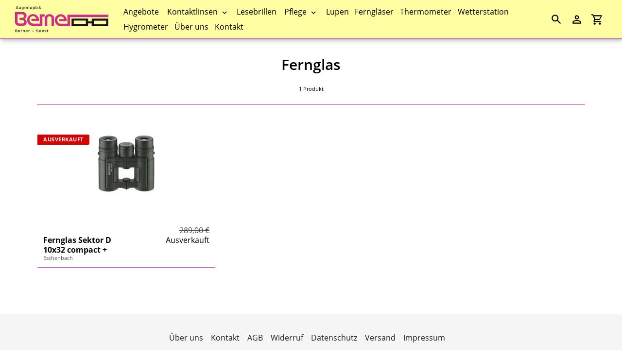

--- FILE ---
content_type: text/html; charset=utf-8
request_url: https://augenoptik-berner.de/categories/fernglas
body_size: 8170
content:
<!doctype html>
<html class="no-js" lang="de">
<head>
  <meta charset="utf-8">
  <meta name="viewport" content="width=device-width,initial-scale=1">
  <meta name="theme-color" content="#D02E8D">
  <link rel="canonical" href="https://augenoptik-berner.de/collections/fernglas">
    
      <title>Fernglas&nbsp;&ndash;&nbsp;Augenoptik Berner – Shop für Kontaktlinsen + Sonnenbrillen in Soest</title>
    
  <!-- /snippets/social-meta-tags.liquid -->






<meta property="og:site_name" content="Augenoptik Berner – Shop für Kontaktlinsen + Sonnenbrillen in Soest">
<meta property="og:url" content="https://augenoptik-berner.de/collections/fernglas">
<meta property="og:title" content="Fernglas">
<meta property="og:type" content="product.group">
<meta property="og:description" content="Augenoptik Berner – Shop für Kontaktlinsen + Sonnenbrillen in Soest">





<meta name="twitter:card" content="summary_large_image">
<meta name="twitter:title" content="Fernglas">
<meta name="twitter:description" content="Augenoptik Berner – Shop für Kontaktlinsen + Sonnenbrillen in Soest">


  <link href="//static-3.versacommerce.de/optik-berner_versacommerce_de/designs/astor/assets/hello.css?9318" rel="stylesheet" type="text/css" media="all"/>
  <link href="//static-4.versacommerce.de/optik-berner_versacommerce_de/designs/astor/assets/theme.css?9318" rel="stylesheet" type="text/css" media="all"/>

  <script src="https://ajax.googleapis.com/ajax/libs/jquery/1.9.1/jquery.min.js"></script>
  <script src="//static-4.versacommerce.de/optik-berner_versacommerce_de/designs/astor/assets/hello.js?9318" type="text/javascript"></script>
  <script>
    var theme = {
      strings: {
        addToCart: "In den Einkaufswagen legen",
        soldOut: "Ausverkauft",
        unavailable: "Nicht verfügbar",
        regularPrice: "Normaler Preis",
        sale: "Angebot",
        showMore: "Mehr anzeigen",
        showLess: "Weniger anzeigen",
        addressError: "Kann die Adresse nicht finden",
        addressNoResults: "Keine Ergebnisse für diese Adresse",
        addressQueryLimit: "Sie haben die Google- API-Nutzungsgrenze überschritten. Betrachten wir zu einem \u003Ca href=\"https:\/\/developers.google.com\/maps\/premium\/usage-limits\"\u003EPremium-Paket\u003C\/a\u003E zu aktualisieren.",
        authError: "Es gab ein Problem bei Google Maps Konto zu authentifizieren.",
        newWindow: "\u00d6ffnet ein neues Fenster.",
        external: "\u00d6ffnet externe Webseite.",
        newWindowExternal: "\u00d6ffnet externe Webseite in einem neuen Fenster."
      },
      moneyFormat: "{{amount}} \u20ac"
    }

    document.documentElement.className = document.documentElement.className.replace('no-js', 'js');
  </script>


  <!--[if (lte IE 9) ]><script src="//static-3.versacommerce.de/optik-berner_versacommerce_de/designs/astor/assets/match-media.min.js?9318" type="text/javascript"></script><![endif]--><!--[if (gt IE 9)|!(IE)]><!--><script src="//static-4.versacommerce.de/optik-berner_versacommerce_de/designs/astor/assets/lazysizes.js?9318" async="async"></script><!--<![endif]-->
  <!--[if lte IE 9]><script src="//static-4.versacommerce.de/optik-berner_versacommerce_de/designs/astor/assets/lazysizes.min.js?9318"></script><![endif]-->

  <!--[if (gt IE 9)|!(IE)]><!--><script src="//static-4.versacommerce.de/optik-berner_versacommerce_de/designs/astor/assets/vendor.js?9318" defer="defer"></script><!--<![endif]-->
  <!--[if lte IE 9]><script src="//static-4.versacommerce.de/optik-berner_versacommerce_de/designs/astor/assets/vendor.js?9318"></script><![endif]-->

  <!--[if (gt IE 9)|!(IE)]><!--><script src="//static-1.versacommerce.de/optik-berner_versacommerce_de/designs/astor/assets/theme.js?9318" defer="defer"></script><!--<![endif]-->
  <!--[if lte IE 9]><script src="//static-1.versacommerce.de/optik-berner_versacommerce_de/designs/astor/assets/theme.js?9318"></script><![endif]-->

  <script type="text/javascript">
  var Shopify = Shopify || {};
  Shopify.shop = "augenoptik-berner.de";
  Shopify.locale = "de";
  Shopify.routes = Shopify.routes || {};
  Shopify.routes.root = "/";
  Shopify.designMode = window.self !== window.top;
  Shopify.currency = { active: "EUR", rate: '1.0' };
  Shopify.loadFeatures = function(features) {
    if (Array.isArray(features)) {
      features.forEach(function(feature) {
        console.log('Loading feature:', feature.name, 'version:', feature.version);
        if (typeof feature.onLoad === 'function') {
          feature.onLoad();
        }
      });
    }
  };
</script>
<script type="module">!function(o){(o.Shopify=o.Shopify||{}).modules=!0}(window);</script>
<link rel="stylesheet" href="//augenoptik-berner.de/assets/shopify-compatibility.css">
<script type="application/json" id="all-sections-schemas">
  [{"name":{"de":"Produktgruppe","en":"Produktgruppe"},"settings":[{"type":"select","id":"layout","label":{"de":"Layout","en":"Layout"},"default":"grid","options":[{"value":"grid","label":{"de":"Raster","en":"Raster"}},{"value":"list","label":{"de":"Liste","en":"Liste"}}]},{"type":"range","id":"grid","label":{"de":"Raster: Produkte pro Reihe","en":"Grid: Products per column"},"default":3,"min":2,"max":4,"step":1},{"type":"range","id":"rows","label":{"de":"Raster: Produkte pro Spalte","en":"Products per row"},"default":3,"min":2,"max":8,"step":1},{"type":"checkbox","id":"show_collection_image","label":{"de":"Kategorie-Foto anzeigen","en":"Kategorie-Foto anzeigen"},"default":false},{"type":"checkbox","id":"show_vendor","label":{"de":"Produkt-Lieferanten anzeigen","en":"Produkt-Lieferanten anzeigen"},"default":false},{"type":"checkbox","id":"sort_enable","label":{"de":"Sortieren erlauben","en":"Sortieren erlauben"},"default":false},{"type":"checkbox","id":"tags_enable","label":{"de":"Tag-Filtern erlauben","en":"Tag-Filtern erlauben"},"default":false}]}]
</script>
<link rel="stylesheet" href="//static-3.versacommerce.de/optik-berner_versacommerce_de/designs/astor/compiled_assets/styles.css">
<script type="text/javascript" id="__st">
  var __st={"pageurl":"augenoptik-berner.de/categories/fernglas"};
</script>

  <script src="//static-1.versacommerce.de/optik-berner_versacommerce_de/designs/astor/assets/jquery.touchSwipe.min.js?9318" type="text/javascript"></script>

  <!-- START custom-css -->
  <style type="text/css" media="screen">
    
  </style>
  <!-- END custom-css -->

  <!-- START custom-html -->
  
  <!-- END custom-html -->

<script src="https://www.google.com/recaptcha/api.js?render="></script>

<script>
  window.onload = function() {
    grecaptcha.ready(function() {
      var inputs = document.querySelectorAll('input[name="g-recaptcha-response"]');
      var active_recapcha_actions = ["registration", "contact", "newsletter", "gdpr_email"]

      inputs.forEach(function(input) {
        var action = input.getAttribute('data-action');
        if (active_recapcha_actions.includes(action)) {
          grecaptcha.execute('', {action: action}).then(function(token) {
              input.value = token;
          });
        }
      });
    });
  }
</script>
<script>
  document.addEventListener("DOMContentLoaded", function() {
    try {
      if (window !== window.parent) {
        var hasContentForIndex = "collection" == "index";
        var hasContentForPage = "collection" == "page";
        var hasContentForProduct = "collection" == "product";

        var hasContentForNotFoundTemplate = "collection" == "404";
        var hasContentForArticle = "collection" == "article";
        var hasContentForBlog = "collection" == "blog";
        var hasContentForCart = "collection" == "cart";
        var hasContentForCollection = "collection" == "collection";
        var hasContentForAccount = "collection" == "account";
        var hasContentForActivateAccount = "collection" == "activate-account";
        var hasContentForAddresses = "collection" == "addresses";
        var hasContentForLogin = "collection" == "login";
        var hasContentForOrder = "collection" == "order";
        var hasContentForRegister = "collection" == "register";
        var hasContentForResetPassword = "collection" == "reset-password";
        var hasContentForOrder = "collection" == "order";
        var hasContentForListCollections = "collection" == "list-collections";
        var hasContentForSearch = "collection" == "search";
        
        var templateSuffix = ""
        var templateName = "collection";

        var sectionIds = [];
        var sections = document.getElementsByClassName("shopify-section");

        for (i = 0; i < sections.length; i++) {
            var section = sections[i];
            var sectionId = section.getAttribute("data-section-file-name");
          
            var hasSubstringClass = false;
            var classNames = section.className.split(' ');
   
            for (var t = 0; t < classNames.length; t++) {
              if (classNames[t].includes('shopify-section-group')) {
                hasSubstringClass = true;
                break;
              }
            }

            if (!sectionId) {
              sectionId = section.getAttribute("data-section-id");
            }

            if (sectionId && (hasSubstringClass == false)) {
                sectionIds.push(sectionId);
            }
        }

        var uniqueSectionIds = sectionIds.filter(function(sectionId, index, self) {
            return index == self.indexOf(sectionId);
        });
				console.log(uniqueSectionIds);

        window.VERSACOMMERCE_SECTIONS = {staticSections: uniqueSectionIds, hasContentForIndex: hasContentForIndex, hasContentForPage: hasContentForPage, hasContentForProduct: hasContentForProduct,
          hasContentForNotFoundTemplate: hasContentForNotFoundTemplate, hasContentForArticle: hasContentForArticle, hasContentForBlog: hasContentForBlog, hasContentForCart: hasContentForCart,
          hasContentForCollection: hasContentForCollection, hasContentForAccount: hasContentForAccount, hasContentForActivateAccount: hasContentForActivateAccount, hasContentForAddresses: hasContentForAddresses,
          hasContentForLogin: hasContentForLogin, hasContentForOrder: hasContentForOrder, hasContentForRegister: hasContentForRegister, hasContentForResetPassword: hasContentForResetPassword,
          hasContentForOrder: hasContentForOrder, hasContentForListCollections: hasContentForListCollections, hasContentForSearch: hasContentForSearch, 
          templateSuffix: templateSuffix, templateName: templateName
        };
        window.VERSACOMMERCE_SECTION_URLS = {
            "Home": "optik-berner.versacommerce.de",
            "Produkt": "optik-berner.versacommerce.de/products/optik-bener-tokio-sphaerische-tageslinsen-30",
            "Produktgruppe": "optik-berner.versacommerce.de/collections/angebote",
            "Warenkorb": "optik-berner.versacommerce.de/cart"
        };

        if (window.console) {
            console.debug("uniqueSectionIds: " + uniqueSectionIds);
            console.debug("hasContentForIndex: " + hasContentForIndex);
            console.debug("hasContentForPage: " + hasContentForPage);
        }
          window.parent.postMessage({cmd: "filter-sections", args: window.VERSACOMMERCE_SECTIONS}, "*");
          window.parent.postMessage({cmd: "create-urls", args: window.VERSACOMMERCE_SECTION_URLS}, "*");
      }

    }
    catch(error) {}
  });
</script></head>

<body class="template-collection with-fixed-header" style="padding-top: 79px;">
  

  

  <a class="in-page-link visually-hidden skip-link" href="#MainContent">Direkt zum Inhalt</a>

  <div id="SearchDrawer" class="m-search drawer drawer--top" role="dialog" aria-modal="true" aria-label="Suchen">
    <div class="m-search__table">
      <div class="m-search__table-cell m-search__form-wrapper">
        <form class="search m-search__form" action="/search" method="get" role="search">
          <input class="search__input m-search__input" type="search" name="q" value="" placeholder="Suchen" aria-label="Suchen">
          <button class="m-search__submit search__submit btn--link" type="submit">
            <svg aria-hidden="true" focusable="false" role="presentation" class="m-icon m-icon--search" viewBox="0 0 24 24"><path d="m9.5 3c3.59 0 6.5 2.91 6.5 6.5 0 1.61-.59 3.09-1.56 4.23l.27.27h.79l5 5-1.5 1.5-5-5v-.79l-.27-.27c-1.14.97-2.62 1.56-4.23 1.56-3.59 0-6.5-2.91-6.5-6.5s2.91-6.5 6.5-6.5m0 2c-2.5 0-4.5 2-4.5 4.5s2 4.5 4.5 4.5 4.5-2 4.5-4.5-2-4.5-4.5-4.5z"/></svg>

            <span class="m-icon__fallback-text">Suchen</span>
          </button>
        </form>
      </div>
      <div class="m-search__table-cell text-right">
        <button type="button" class="btn--link m-search__close js-drawer-close">
					<svg aria-hidden="true" focusable="false" role="presentation" class="m-icon m-icon--close" viewBox="0 0 24 24"><path d="M19,6.41L17.59,5L12,10.59L6.41,5L5,6.41L10.59,12L5,17.59L6.41,19L12,13.41L17.59,19L19,17.59L13.41,12L19,6.41Z" /></svg>

          <span class="m-icon__fallback-text">Schließen (esc)</span>
        </button>
      </div>
    </div>
	</div>

  <div id='shopify-section-header' class='shopify-section ' data-section-id='header' data-section-file-name='header' data-theme-editor-section='{&quot;id&quot;:&quot;header&quot;,&quot;type&quot;:&quot;TODO&quot;,&quot;hidden&quot;:false}'><header class="astor-header" data-section-id="header" data-section-type="header-section" role="banner" style="min-height: 79px;">
	
	


<script>
	$(document).ready(function(){
	  $(".x-close-button").click(function() {
	    $(".astor-header-announcement").fadeOut("slow");
	  });
	});
</script>


	<div class="astor-header__inner">
		<div class="astor-header__bar">
			<div class="astor-header__brand h2">
				
				
				
				

				
					<a href="/">
						
							<img src="//img.versacommerce.io/resize=x55/canvas=0/++/static-2.versacommerce.de//optik-berner_versacommerce_de/designs/astor/assets/logo_fpe37a.png" srcset="//img.versacommerce.io/resize=x55/canvas=0/++/static-2.versacommerce.de//optik-berner_versacommerce_de/designs/astor/assets/logo_fpe37a.png 1x, //img.versacommerce.io/resize=x110/canvas=0/++/static-2.versacommerce.de//optik-berner_versacommerce_de/designs/astor/assets/logo_fpe37a.png 2x" alt="Augenoptik Berner – Shop für Kontaktlinsen + Sonnenbrillen in Soest">
							
						
					</a>
				
			</div>

			<nav class="astor-nav" id="AccessibleNav" role="navigation">
				<ul class="site-nav list--inline " id="SiteNav">
  

    
      <li>
        <a href="/collections/angebote" class="site-nav__link site-nav__link--main">
          <span class="site-nav__label">Angebote</span>
        </a>
      </li>
    
  

    
      <li class="site-nav--has-dropdown">
        <button class="site-nav__link site-nav__link--main site-nav__link--button" type="button" aria-haspopup="true" aria-expanded="false" aria-controls="SiteNavLabel-kontaktlinsen">
          <span class="site-nav__label">Kontaktlinsen</span><svg aria-hidden="true" focusable="false" role="presentation" class="m-icon m-icon--chevron-down" viewBox="0 0 24 24"><path d="M7.41,8.58L12,13.17L16.59,8.58L18,10L12,16L6,10L7.41,8.58Z" /></svg>

        </button>

        <div class="site-nav__dropdown" id="SiteNavLabel-kontaktlinsen">
          
            <ul>
              
                <li>
                  <a href="/collections/tageslinsen" class="site-nav__link site-nav__child-link">
                    <span class="site-nav__label">Tageslinsen</span>
                  </a>
                  
                </li>
              
                <li>
                  <a href="/collections/zwei-wochen-linsen" class="site-nav__link site-nav__child-link">
                    <span class="site-nav__label">2-Wochenlinsen</span>
                  </a>
                  
                </li>
              
                <li>
                  <a href="/collections/monatslinsen" class="site-nav__link site-nav__child-link site-nav__link--last">
                    <span class="site-nav__label">Monatslinsen</span>
                  </a>
                  
                </li>
              
            </ul>
          
        </div>
      </li>
    
  

    
      <li>
        <a href="/collections/lesebrillen" class="site-nav__link site-nav__link--main">
          <span class="site-nav__label">Lesebrillen</span>
        </a>
      </li>
    
  

    
      <li class="site-nav--has-dropdown">
        <button class="site-nav__link site-nav__link--main site-nav__link--button" type="button" aria-haspopup="true" aria-expanded="false" aria-controls="SiteNavLabel-pflege">
          <span class="site-nav__label">Pflege</span><svg aria-hidden="true" focusable="false" role="presentation" class="m-icon m-icon--chevron-down" viewBox="0 0 24 24"><path d="M7.41,8.58L12,13.17L16.59,8.58L18,10L12,16L6,10L7.41,8.58Z" /></svg>

        </button>

        <div class="site-nav__dropdown" id="SiteNavLabel-pflege">
          
            <ul>
              
                <li>
                  <a href="/collections/kontaktlinsenpflegemittel" class="site-nav__link site-nav__child-link">
                    <span class="site-nav__label">Kontaktlinsenpflegemittel</span>
                  </a>
                  
                </li>
              
                <li>
                  <a href="/collections/kosmetik" class="site-nav__link site-nav__child-link">
                    <span class="site-nav__label">Kosmetik</span>
                  </a>
                  
                </li>
              
                <li>
                  <a href="/collections/nahrungsergaenzungsmittel" class="site-nav__link site-nav__child-link">
                    <span class="site-nav__label">Nahrungsergänzungsmittel</span>
                  </a>
                  
                </li>
              
                <li>
                  <a href="/collections/schmuckreinigung" class="site-nav__link site-nav__child-link site-nav__link--last">
                    <span class="site-nav__label">Schmuckreinigung</span>
                  </a>
                  
                </li>
              
            </ul>
          
        </div>
      </li>
    
  

    
      <li>
        <a href="/collections/lupen" class="site-nav__link site-nav__link--main">
          <span class="site-nav__label">Lupen</span>
        </a>
      </li>
    
  

    
      <li>
        <a href="/collections/fernglaeser" class="site-nav__link site-nav__link--main">
          <span class="site-nav__label">Ferngläser</span>
        </a>
      </li>
    
  

    
      <li>
        <a href="/collections/thermometer" class="site-nav__link site-nav__link--main">
          <span class="site-nav__label">Thermometer</span>
        </a>
      </li>
    
  

    
      <li>
        <a href="/collections/wetterstationen" class="site-nav__link site-nav__link--main">
          <span class="site-nav__label">Wetterstation</span>
        </a>
      </li>
    
  

    
      <li>
        <a href="/collections/hygrometer" class="site-nav__link site-nav__link--main">
          <span class="site-nav__label">Hygrometer</span>
        </a>
      </li>
    
  

    
      <li>
        <a href="/pages/ueber-uns" class="site-nav__link site-nav__link--main">
          <span class="site-nav__label">Über uns</span>
        </a>
      </li>
    
  

    
      <li>
        <a href="/pages/kontakt" class="site-nav__link site-nav__link--main">
          <span class="site-nav__label">Kontakt</span>
        </a>
      </li>
    
  
</ul>

			</nav>

			<div class="astor-header-actions">
				<button type="button" class="astor-header-actions__item js-drawer-open-top">
					<svg aria-hidden="true" focusable="false" role="presentation" class="m-icon m-icon--search" viewBox="0 0 24 24"><path d="m9.5 3c3.59 0 6.5 2.91 6.5 6.5 0 1.61-.59 3.09-1.56 4.23l.27.27h.79l5 5-1.5 1.5-5-5v-.79l-.27-.27c-1.14.97-2.62 1.56-4.23 1.56-3.59 0-6.5-2.91-6.5-6.5s2.91-6.5 6.5-6.5m0 2c-2.5 0-4.5 2-4.5 4.5s2 4.5 4.5 4.5 4.5-2 4.5-4.5-2-4.5-4.5-4.5z"/></svg>

					<span class="m-icon__fallback-text">Suchen</span>
				</button>

				
					
						<a href="/account/login" class="astor-header-actions__item astor-header__account">
							<svg aria-hidden="true" focusable="false" role="presentation" class="m-icon m-icon--login" viewBox="0 0 24 24"><path d="M12,4C14.21,4 16,5.79 16,8C16,10.21 14.21,12 12,12C9.79,12 8,10.21 8,8C8,5.79 9.79,4 12,4M12,6C10.9,6 10,6.9 10,8C10,9.1 10.9,10 12,10C13.1,10 14,9.1 14,8C14,6.9 13.1,6 12,6M12,13C14.67,13 20,14.33 20,17V20H4V17C4,14.33 9.33,13 12,13M12,14.9C9.03,14.9 5.9,16.36 5.9,17V18.1H18.1V17C18.1,16.36 14.97,14.9 12,14.9Z" /></svg>

							<span class="m-icon__fallback-text">Einloggen</span>
						</a>
					
				

				<a href="/cart" class="astor-header-actions__item astor-header__cart">
					<svg aria-hidden="true" focusable="false" role="presentation" class="m-icon m-icon--cart" viewBox="0 0 24 24"><path d="M17,18C18.1,18 19,18.9 19,20C19,21.1 18.1,22 17,22C15.89,22 15,21.1 15,20C15,18.89 15.89,18 17,18M1,2H4.27L5.21,4H20C20.55,4 21,4.45 21,5C21,5.17 20.95,5.34 20.88,5.5L17.3,11.97C16.96,12.58 16.3,13 15.55,13H8.1L7.2,14.63L7.17,14.75C7.17,14.89 7.28,15 7.42,15H19V17H7C5.89,17 5,16.1 5,15C5,14.65 5.09,14.32 5.24,14.04L6.6,11.59L3,4H1V2M7,18C8.1,18 9,18.9 9,20C9,21.1 8.1,22 7,22C5.89,22 5,21.1 5,20C5,18.89 5.89,18 7,18M16,11L18.78,6H6.14L8.5,11H16Z" /></svg>

					<span class="m-icon__fallback-text">Einkaufswagen</span>
					
				</a>

				

				
					<button type="button" class="astor-header-actions__item astor-header-actions__item--menu astor-header__menu js-mobile-nav-toggle mobile-nav--open" aria-controls="navigation"  aria-expanded="false" aria-label="Menü">
						<svg aria-hidden="true" focusable="false" role="presentation" class="m-icon m-icon--menu" viewBox="0 0 24 24"><path d="M3,6H21V8H3V6M3,11H21V13H3V11M3,16H21V18H3V16Z" /></svg>

						<svg aria-hidden="true" focusable="false" role="presentation" class="m-icon m-icon--close" viewBox="0 0 24 24"><path d="M19,6.41L17.59,5L12,10.59L6.41,5L5,6.41L10.59,12L5,17.59L6.41,19L12,13.41L17.59,19L19,17.59L13.41,12L19,6.41Z" /></svg>

					</button>
				
			</div>
		</div>

		<nav class="mobile-nav-wrapper medium-up--hide" role="navigation">
			<ul id="MobileNav" class="mobile-nav">
				<li class="mobile-nav__item border-bottom">
						
							<a href="/collections/angebote" class="mobile-nav__link">
								<span class="mobile-nav__label">Angebote</span>
							</a>
						
					</li>
				<li class="mobile-nav__item border-bottom">
						
							
							<button type="button" class="btn--link js-toggle-submenu mobile-nav__link" data-target="kontaktlinsen-2" data-level="1" aria-expanded="false">
								<span class="mobile-nav__label">Kontaktlinsen</span>
								<div class="mobile-nav__icon">
									<svg aria-hidden="true" focusable="false" role="presentation" class="m-icon m-icon--chevron-right" viewBox="0 0 24 24"><path d="M8.59,16.58L13.17,12L8.59,7.41L10,6L16,12L10,18L8.59,16.58Z" /></svg>

								</div>
							</button>
							<ul class="mobile-nav__dropdown" data-parent="kontaktlinsen-2" data-level="2">
								<li class="visually-hidden" tabindex="-1" data-menu-title="2">Kontaktlinsen Menü</li>
								<li class="mobile-nav__item border-bottom">
									<div class="mobile-nav__table">
										<div class="mobile-nav__table-cell">
											<button class="btn--link js-toggle-submenu mobile-nav__return-btn" type="button" aria-expanded="true" aria-label="Kontaktlinsen">
												<svg aria-hidden="true" focusable="false" role="presentation" class="m-icon m-icon--chevron-left" viewBox="0 0 24 24"><path d="M15.41,16.58L10.83,12L15.41,7.41L14,6L8,12L14,18L15.41,16.58Z" /></svg>

											</button>
										</div>
										<span class="mobile-nav__sublist-link mobile-nav__sublist-header mobile-nav__sublist-header--main-nav-parent">
											<span class="mobile-nav__label">Kontaktlinsen</span>
										</span>
									</div>
								</li>

								
									<li class="mobile-nav__item border-bottom">
										
											<a href="/collections/tageslinsen" class="mobile-nav__sublist-link">
												<span class="mobile-nav__label">Tageslinsen</span>
											</a>
										
									</li>
								
									<li class="mobile-nav__item border-bottom">
										
											<a href="/collections/zwei-wochen-linsen" class="mobile-nav__sublist-link">
												<span class="mobile-nav__label">2-Wochenlinsen</span>
											</a>
										
									</li>
								
									<li class="mobile-nav__item">
										
											<a href="/collections/monatslinsen" class="mobile-nav__sublist-link">
												<span class="mobile-nav__label">Monatslinsen</span>
											</a>
										
									</li>
								
							</ul>
						
					</li>
				<li class="mobile-nav__item border-bottom">
						
							<a href="/collections/lesebrillen" class="mobile-nav__link">
								<span class="mobile-nav__label">Lesebrillen</span>
							</a>
						
					</li>
				<li class="mobile-nav__item border-bottom">
						
							
							<button type="button" class="btn--link js-toggle-submenu mobile-nav__link" data-target="pflege-4" data-level="1" aria-expanded="false">
								<span class="mobile-nav__label">Pflege</span>
								<div class="mobile-nav__icon">
									<svg aria-hidden="true" focusable="false" role="presentation" class="m-icon m-icon--chevron-right" viewBox="0 0 24 24"><path d="M8.59,16.58L13.17,12L8.59,7.41L10,6L16,12L10,18L8.59,16.58Z" /></svg>

								</div>
							</button>
							<ul class="mobile-nav__dropdown" data-parent="pflege-4" data-level="2">
								<li class="visually-hidden" tabindex="-1" data-menu-title="2">Pflege Menü</li>
								<li class="mobile-nav__item border-bottom">
									<div class="mobile-nav__table">
										<div class="mobile-nav__table-cell">
											<button class="btn--link js-toggle-submenu mobile-nav__return-btn" type="button" aria-expanded="true" aria-label="Pflege">
												<svg aria-hidden="true" focusable="false" role="presentation" class="m-icon m-icon--chevron-left" viewBox="0 0 24 24"><path d="M15.41,16.58L10.83,12L15.41,7.41L14,6L8,12L14,18L15.41,16.58Z" /></svg>

											</button>
										</div>
										<span class="mobile-nav__sublist-link mobile-nav__sublist-header mobile-nav__sublist-header--main-nav-parent">
											<span class="mobile-nav__label">Pflege</span>
										</span>
									</div>
								</li>

								
									<li class="mobile-nav__item border-bottom">
										
											<a href="/collections/kontaktlinsenpflegemittel" class="mobile-nav__sublist-link">
												<span class="mobile-nav__label">Kontaktlinsenpflegemittel</span>
											</a>
										
									</li>
								
									<li class="mobile-nav__item border-bottom">
										
											<a href="/collections/kosmetik" class="mobile-nav__sublist-link">
												<span class="mobile-nav__label">Kosmetik</span>
											</a>
										
									</li>
								
									<li class="mobile-nav__item border-bottom">
										
											<a href="/collections/nahrungsergaenzungsmittel" class="mobile-nav__sublist-link">
												<span class="mobile-nav__label">Nahrungsergänzungsmittel</span>
											</a>
										
									</li>
								
									<li class="mobile-nav__item">
										
											<a href="/collections/schmuckreinigung" class="mobile-nav__sublist-link">
												<span class="mobile-nav__label">Schmuckreinigung</span>
											</a>
										
									</li>
								
							</ul>
						
					</li>
				<li class="mobile-nav__item border-bottom">
						
							<a href="/collections/lupen" class="mobile-nav__link">
								<span class="mobile-nav__label">Lupen</span>
							</a>
						
					</li>
				<li class="mobile-nav__item border-bottom">
						
							<a href="/collections/fernglaeser" class="mobile-nav__link">
								<span class="mobile-nav__label">Ferngläser</span>
							</a>
						
					</li>
				<li class="mobile-nav__item border-bottom">
						
							<a href="/collections/thermometer" class="mobile-nav__link">
								<span class="mobile-nav__label">Thermometer</span>
							</a>
						
					</li>
				<li class="mobile-nav__item border-bottom">
						
							<a href="/collections/wetterstationen" class="mobile-nav__link">
								<span class="mobile-nav__label">Wetterstation</span>
							</a>
						
					</li>
				<li class="mobile-nav__item border-bottom">
						
							<a href="/collections/hygrometer" class="mobile-nav__link">
								<span class="mobile-nav__label">Hygrometer</span>
							</a>
						
					</li>
				<li class="mobile-nav__item border-bottom">
						
							<a href="/pages/ueber-uns" class="mobile-nav__link">
								<span class="mobile-nav__label">Über uns</span>
							</a>
						
					</li>
				<li class="mobile-nav__item">
						
							<a href="/pages/kontakt" class="mobile-nav__link">
								<span class="mobile-nav__label">Kontakt</span>
							</a>
						
					</li>
				
				
			</ul>
		</nav>
  </div>
</header>

<script type="application/ld+json">
{
  "@context": "http://schema.org",
  "@type": "Organization",
  "name": "Augenoptik Berner – Shop für Kontaktlinsen + Sonnenbrillen in Soest",
  
    
    "logo": "https://img.versacommerce.io/resize=300x/canvas=0/++/static-2.versacommerce.de//optik-berner_versacommerce_de/designs/astor/assets/logo_fpe37a.png",
  
  "sameAs": [
    "",
    "",
    "",
    "",
    "",
    "",
    "",
    ""
  ],
  "url": "https://augenoptik-berner.de"
}
</script>




</div>

  <div id="PageContainer" class="page-container" style="min-height: calc(100vh - 79px);">
    <main class="main-content js-focus-hidden" id="MainContent" role="main" tabindex="-1">
      
      

<div id='shopify-section-collection-template' class='shopify-section ' data-section-id='collection-template' data-section-file-name='collection-template' data-theme-editor-section='{&quot;id&quot;:&quot;collection-template&quot;,&quot;type&quot;:&quot;TODO&quot;,&quot;hidden&quot;:false}'>



<div class="astor-container" data-section-id="collection-template" data-section-type="collection-template">
  <header class="astor-section-header">
    

    <div class="page-width">
      <div class="astor-section-header__title astor-section-header__title--divider">
        <h1>
          <span class="visually-hidden">Sammlung: </span>
          Fernglas
        </h1>

        

        
          <div class="astor-section-header__meta">
            1 Produkt
          </div>
        
      </div>

      
    </div>
  </header>

  <div class="page-width" id="Collection">
    <div class="astor-collection astor-collection--grid grid-width--3">
      
        <div class="astor-collection__item astor-collection__item--unavailable" data-section="collection-template">
  <a href="/collections/fernglas/products/fernglas-sektor-d-10x32-compact-plus-eschenbach">
    
      <div class="astor-product-label">
        Ausverkauft
      </div>
    

    <div class="astor-product-media astor-product-media--collection">
      <div class="astor-product-media__image">
        
        <img
          id="ProductCardImage-collection-template-980134"
          class="grid-view-item__image product-image__image"
          src="//img.versacommerce.io/resize=250x250/canvas=0/++/assets.versacommerce.de/images/d318107ca7e1a0d7c295b47a1848ce9fbc60e5b9.jpg?v=1670337998"
          data-src="//img.versacommerce.io/resize=250x250/canvas=0/++/assets.versacommerce.de/images/d318107ca7e1a0d7c295b47a1848ce9fbc60e5b9.jpg?v=1670337998"
          data-widths="[180, 360, 540, 720, 900, 1080, 1296, 1512, 1728, 2048]"
          data-aspectratio="1.75"
          data-sizes="auto"
          alt=""
        >
      </div>
    </div>

    <div class="astor-collection-details">
      
        <div class="astor-collection-details__meta astor-collection-details__meta--on-sale">
          289,00 €
        </div>
      

      <div class="astor-collection-details__group">
        <div class="astor-collection-details__info">
          <div class="astor-collection-details__title">
            Fernglas Sektor D 10x32 compact +
          </div>

          
            
            <div class="astor-collection-details__meta">
              Eschenbach
            </div>
          
        </div>

        <div class="astor-collection-details__conditions">
          
  Ausverkauft


        </div>
      </div>
    </div>
  </a>
</div>

      
    </div>

    

    
  </div>
</div>




</div>

    </main>

    <div id='shopify-section-footer' class='shopify-section ' data-section-id='footer' data-section-file-name='footer' data-theme-editor-section='{&quot;id&quot;:&quot;footer&quot;,&quot;type&quot;:&quot;TODO&quot;,&quot;hidden&quot;:false}'><style>
  .astor-footer {
    background-color: #F5F5F5;
    color: #212121;
  }

  .astor-footer h4,
  .astor-footer a {
    color: inherit;
  }

  .astor-footer a:hover,
  .astor-footer a:focus {
    color: #474747;
  }

  .astor-footer__content {
    border-bottom-color: #dbdbdb;
  }
</style>

<footer class="astor-footer" role="contentinfo">
  <div class="astor-footer__content page-width">
    <div class="astor-columns astor-columns--center"><div class="astor-footer__item astor-columns__child 
          "
          ><ul class="astor-footer__list astor-footer__list--inline"><li>
                    <a href="/pages/ueber-uns">
                      Über uns
                    </a>
                  </li><li>
                    <a href="/pages/kontakt">
                      Kontakt
                    </a>
                  </li><li>
                    <a href="/pages/agb">
                      AGB
                    </a>
                  </li><li>
                    <a href="/pages/widerrufsbelehrung">
                      Widerruf
                    </a>
                  </li><li>
                    <a href="/pages/datenschutz">
                      Datenschutz
                    </a>
                  </li><li>
                    <a href="/pages/versand">
                      Versand
                    </a>
                  </li><li>
                    <a href="/pages/impressum">
                      Impressum
                    </a>
                  </li></ul></div></div>
  </div>

  <div class="page-width">
    <div class="astor-columns astor-columns--space-between">
      <div class="astor-columns__child astor-columns__child-1-2"></div>

      <div class="astor-columns__child astor-columns__child-1-2">
        
      </div>
    </div>

    <div class="astor-footer__brand">
      <a class='vc-powered-by' href='https://www.versacommerce.de/' target='_blank'>
  <img class='vc-powered-by-logo' src='/assets/vc_logo_mini.png' width='12' height='12' alt='VersaCommerce Logo' /> <small class='vc-powered-by-text'>Shop erstellt mit VersaCommerce.</small>
</a>

    </div>
  </div>
</footer>


</div>
  </div>

  <ul hidden>
    <li id="a11y-refresh-page-message">Wenn Sie eine Auswahl auswählen, wird eine vollständige Seite aktualisiert</li>
	</ul>

  <script type="text/javascript">
  // START custom-js
  
  // END custom-js
  </script>
<!-- Facebook Pixel Code -->
<script>
!function(f,b,e,v,n,t,s){if(f.fbq)return;n=f.fbq=function(){n.callMethod?
n.callMethod.apply(n,arguments):n.queue.push(arguments)};if(!f._fbq)f._fbq=n;
n.push=n;n.loaded=!0;n.version='2.0';n.queue=[];t=b.createElement(e);t.async=!0;
t.src=v;s=b.getElementsByTagName(e)[0];s.parentNode.insertBefore(t,s)}(window,
document,'script','https://connect.facebook.net/en_US/fbevents.js');

fbq('init', '409074260387204');
fbq('track', "PageView");





</script>
<noscript><img height="1" width="1" style="display:none"
src="https://www.facebook.com/tr?id=409074260387204&ev=PageView&noscript=1"
/></noscript>
<!-- End Facebook Pixel Code --></body>
</html>


--- FILE ---
content_type: text/css;charset=utf-8
request_url: https://static-3.versacommerce.de/optik-berner_versacommerce_de/designs/astor/assets/hello.css?9318
body_size: 1081
content:
/* VersaCommerce-Hinweis: Diese Datei wurde automatisch am 2024-02-05 16:58 erzeugt und sollte nicht manuell veraendert werden. Veraenderungen sollten in der Quell-Datei (hello.css.liquid) vorgenommen werden. */

/*
Remove if you want the reservations displayed on mobile devices.
TODO: fix movile hellobar display (action button too narrow);
 */
/*@media only screen and (max-width: 700px) {
  #hellobar-bar, .launch_reservation { display: none !important; }
}*/

body{
  margin: 0;
  padding: 0;
  width: 100%;
}

/*
Hello Bar
 */
#hellobar-bar {
  font-family: "Open Sans", sans-serif;
  width: 100%;
  margin: 0;
  height: 30px;
  display: table;
  font-size: 18px;
  font-weight: 400;
  padding: .33em .5em;
  -webkit-font-smoothing: antialiased;
  color: white;
  position: fixed;
  top: 0;
  background-color: #5c5757;
  opacity: 0;
}
#hellobar-bar.regular {
  height: 30px;
  font-size: 18px;
  padding: .2em .5em;
}
.hb-content-wrapper {
  text-align: center;
  text-align: center;
  position: relative;
  display: table-cell;
  vertical-align: middle;
  padding-top: 5px;
  padding-bottom: 5px;
}
.hb-content-wrapper p {
  margin-top: 0;
  margin-bottom: 0;
}

/*
Text
 */
.hb-text-wrapper {
  margin-right: .67em;
  /*display: inline-block;*/
  line-height: 1.3;
}
.hb-text-wrapper .hb-headline-text {
  font-size: 1em;
  display: inline-block;
  vertical-align: middle;
}

/*
Button
 */
#hellobar-bar .hb-cta {
  display: inline-block;
  vertical-align: middle;
  margin: 5px 0;
  color: #000;
  background-color: #fff;
  border: 1px solid #fff;
}
.hb-cta-button {
  opacity: 1;
  color: #fff;
  display: block;
  cursor: pointer;
  line-height: 1.5;
  max-width: 22.5em;
  text-align: center;
  position: relative;
  border-radius: 3px;
  white-space: nowrap;
  margin: 1.75em auto 0;
  text-decoration: none;
  padding: 0;
  overflow: hidden;
}
.hb-cta-button .hb-text-holder {
  border-radius: inherit;
  padding: 5px 15px;
}

.hb-cta-button:active, .hb-cta-button:hover {
    color: #fff !important;
    background-color: #ee6e73 !important;
}

/*
Close
 */
.hb-close-wrapper {
  display: table-cell;
  width: 1.6em;
}
.hb-close-wrapper .icon-close {
  font-size: 15px;
  top: 20px;
  right: 30px;
  width: 15px;
  height: 15px;
  opacity: .7;
  color: white;
  cursor: pointer;
  position: absolute;
  text-align: center;
  line-height: 100%;
  z-index: 1000;
  text-decoration: none;
}
.icon-close:hover {
  -webkit-border-radius: 50%;
  border-radius: 50%;
  background-color: rgba(0,0,0,0.3);
  color: #0582b6;
}
.icon-close:active {
  color: #0582b6;
}

.action_button{
  margin-top: 10px;
}


--- FILE ---
content_type: application/javascript;charset=utf-8
request_url: https://static-4.versacommerce.de/optik-berner_versacommerce_de/designs/astor/assets/hello.js?9318
body_size: 782
content:
// VersaCommerce-Hinweis: Diese Datei wurde automatisch am 2024-02-05 16:58 erzeugt und sollte nicht manuell veraendert werden. Veraenderungen sollten in der Quell-Datei (hello.js.liquid) vorgenommen werden.

/*
config
 */



/*
hellobar html string
 */

let helloBar = `
<div id="hellobar-bar" class="regular closable">
  <div class="hb-content-wrapper">
    <div class="hb-text-wrapper">
      <div class="hb-headline-text">

      </div>
      <div class="hb-body">
      </div>
    </div>
  </div>
  <div class="hb-close-wrapper">
    <a href="javascript:void(0);" class="icon-close">x</a>
  </div>
</div>
`;

/*
event handlers
 */

document.addEventListener('DOMContentLoaded', (event) => {
    let element = document.createRange().createContextualFragment(helloBar);
    document.body.appendChild(element);

});

window.addEventListener('click', (event) => {
  if(event.target && event.target.matches('a.icon-close')) {
    const helloBarElement = document.getElementById('hellobar-bar');
    fadeOutEffect(helloBarElement);
    $('.launch_reservation').show();
  }
});


/*
help functions
 */

function fadeOutEffect(element) {
  element.style.zIndex = 0;
  let fadeEffect = setInterval(() => {
    if (!element.style.opacity) {
      element.style.opacity = 0;
    }
    if (element.style.opacity < 0.1) {
      clearInterval(fadeEffect);
    } else {
      element.style.opacity -= 0.1;
    }
  }, 40);
}

function fadeInEffect(element) {
  // let fadeEffect = setInterval(() => {
  //   if (!element.style.opacity) {
  //     element.style.opacity = 1;
  //   }
  //   if (element.style.opacity > 0.9) {
  //     clearInterval(fadeEffect);
  //   } else {
  //     element.style.opacity += 0.1;
  //   }
  // }, 40);
  element.style.zIndex = 10000;
  element.style.opacity = 1;
}


--- FILE ---
content_type: application/javascript;charset=utf-8
request_url: https://static-1.versacommerce.de/optik-berner_versacommerce_de/designs/astor/assets/theme.js?9318
body_size: 23632
content:
// VersaCommerce-Hinweis: Diese Datei wurde automatisch am 2024-02-05 16:58 erzeugt und sollte nicht manuell veraendert werden. Veraenderungen sollten in der Quell-Datei (theme.js.liquid) vorgenommen werden.

window.theme = window.theme || {};

/* ================ SLATE ================ */
window.theme = window.theme || {};

theme.Sections = function Sections() {
  this.constructors = {};
  this.instances = [];

  $(document)
    .on('shopify:section:load', this._onSectionLoad.bind(this))
    .on('shopify:section:unload', this._onSectionUnload.bind(this))
    .on('shopify:section:select', this._onSelect.bind(this))
    .on('shopify:section:deselect', this._onDeselect.bind(this))
    .on('shopify:block:select', this._onBlockSelect.bind(this))
    .on('shopify:block:deselect', this._onBlockDeselect.bind(this));
};

theme.Sections.prototype = _.assignIn({}, theme.Sections.prototype, {
  _createInstance: function(container, constructor) {
    var $container = $(container);
    var id = $container.attr('data-section-id');
    var type = $container.attr('data-section-type');

    constructor = constructor || this.constructors[type];

    if (_.isUndefined(constructor)) {
      return;
    }

    var instance = _.assignIn(new constructor(container), {
      id: id,
      type: type,
      container: container
    });

    this.instances.push(instance);
  },

  _onSectionLoad: function(evt) {
    var container = $('[data-section-id]', evt.target)[0];
    if (container) {
      this._createInstance(container);
    }
  },

  _onSectionUnload: function(evt) {
    this.instances = _.filter(this.instances, function(instance) {
      var isEventInstance = instance.id === evt.detail.sectionId;

      if (isEventInstance) {
        if (_.isFunction(instance.onUnload)) {
          instance.onUnload(evt);
        }
      }

      return !isEventInstance;
    });
  },

  _onSelect: function(evt) {
    // eslint-disable-next-line no-shadow
    var instance = _.find(this.instances, function(instance) {
      return instance.id === evt.detail.sectionId;
    });

    if (!_.isUndefined(instance) && _.isFunction(instance.onSelect)) {
      instance.onSelect(evt);
    }
  },

  _onDeselect: function(evt) {
    // eslint-disable-next-line no-shadow
    var instance = _.find(this.instances, function(instance) {
      return instance.id === evt.detail.sectionId;
    });

    if (!_.isUndefined(instance) && _.isFunction(instance.onDeselect)) {
      instance.onDeselect(evt);
    }
  },

  _onBlockSelect: function(evt) {
    // eslint-disable-next-line no-shadow
    var instance = _.find(this.instances, function(instance) {
      return instance.id === evt.detail.sectionId;
    });

    if (!_.isUndefined(instance) && _.isFunction(instance.onBlockSelect)) {
      instance.onBlockSelect(evt);
    }
  },

  _onBlockDeselect: function(evt) {
    // eslint-disable-next-line no-shadow
    var instance = _.find(this.instances, function(instance) {
      return instance.id === evt.detail.sectionId;
    });

    if (!_.isUndefined(instance) && _.isFunction(instance.onBlockDeselect)) {
      instance.onBlockDeselect(evt);
    }
  },

  register: function(type, constructor) {
    this.constructors[type] = constructor;

    $('[data-section-type=' + type + ']').each(
      function(index, container) {
        this._createInstance(container, constructor);
      }.bind(this)
    );
  }
});

window.slate = window.slate || {};

/**
 * Slate utilities
 * -----------------------------------------------------------------------------
 * A collection of useful utilities to help build your theme
 *
 *
 * @namespace utils
 */

slate.utils = {
  /**
   * Get the query params in a Url
   * Ex
   * https://mysite.com/search?q=noodles&b
   * getParameterByName('q') = "noodles"
   * getParameterByName('b') = "" (empty value)
   * getParameterByName('test') = null (absent)
   */
  getParameterByName: function(name, url) {
    if (!url) url = window.location.href;
    name = name.replace(/[[\]]/g, '\\$&');
    var regex = new RegExp('[?&]' + name + '(=([^&#]*)|&|#|$)'),
      results = regex.exec(url);
    if (!results) return null;
    if (!results[2]) return '';
    return decodeURIComponent(results[2].replace(/\+/g, ' '));
  },

  keyboardKeys: {
    TAB: 9,
    ENTER: 13
  }
};

window.slate = window.slate || {};

/**
 * iFrames
 * -----------------------------------------------------------------------------
 * Wrap videos in div to force responsive layout.
 *
 * @namespace iframes
 */

slate.rte = {
  /**
   * Wrap tables in a container div to make them scrollable when needed
   *
   * @param {object} options - Options to be used
   * @param {jquery} options.$tables - jquery object(s) of the table(s) to wrap
   * @param {string} options.tableWrapperClass - table wrapper class name
   */
  wrapTable: function(options) {
    options.$tables.wrap(
      '<div class="' + options.tableWrapperClass + '"></div>'
    );
  },

  /**
   * Wrap iframes in a container div to make them responsive
   *
   * @param {object} options - Options to be used
   * @param {jquery} options.$iframes - jquery object(s) of the iframe(s) to wrap
   * @param {string} options.iframeWrapperClass - class name used on the wrapping div
   */
  wrapIframe: function(options) {
    options.$iframes.each(function() {
      // Add wrapper to make video responsive
      $(this).wrap('<div class="' + options.iframeWrapperClass + '"></div>');

      // Re-set the src attribute on each iframe after page load
      // for Chrome's "incorrect iFrame content on 'back'" bug.
      // https://code.google.com/p/chromium/issues/detail?id=395791
      // Need to specifically target video and admin bar
      this.src = this.src;
    });
  }
};

window.slate = window.slate || {};

/**
 * A11y Helpers
 * -----------------------------------------------------------------------------
 * A collection of useful functions that help make your theme more accessible
 * to users with visual impairments.
 *
 *
 * @namespace a11y
 */

slate.a11y = {
  /**
   * For use when focus shifts to a container rather than a link
   * eg for In-page links, after scroll, focus shifts to content area so that
   * next `tab` is where user expects if focusing a link, just $link.focus();
   *
   * @param {JQuery} $element - The element to be acted upon
   */
  pageLinkFocus: function($element) {
    var focusClass = 'js-focus-hidden';

    $element
      .first()
      .attr('tabIndex', '-1')
      .focus()
      .addClass(focusClass)
      .one('blur', callback);

    function callback() {
      $element
        .first()
        .removeClass(focusClass)
        .removeAttr('tabindex');
    }
  },

  /**
   * If there's a hash in the url, focus the appropriate element
   */
  focusHash: function() {
    var hash = window.location.hash;

    // is there a hash in the url? is it an element on the page?
    if (hash && document.getElementById(hash.slice(1))) {
      this.pageLinkFocus($(hash));
    }
  },

  /**
   * When an in-page (url w/hash) link is clicked, focus the appropriate element
   */
  bindInPageLinks: function() {
    $('a[href*=#]').on(
      'click',
      function(evt) {
        this.pageLinkFocus($(evt.currentTarget.hash));
      }.bind(this)
    );
  },

  /**
   * Traps the focus in a particular container
   *
   * @param {object} options - Options to be used
   * @param {jQuery} options.$container - Container to trap focus within
   * @param {jQuery} options.$elementToFocus - Element to be focused when focus leaves container
   * @param {string} options.namespace - Namespace used for new focus event handler
   */
  trapFocus: function(options) {
    var eventsName = {
      focusin: options.namespace ? 'focusin.' + options.namespace : 'focusin',
      focusout: options.namespace
        ? 'focusout.' + options.namespace
        : 'focusout',
      keydown: options.namespace
        ? 'keydown.' + options.namespace
        : 'keydown.handleFocus'
    };

    /**
     * Get every possible visible focusable element
     */
    var $focusableElements = options.$container.find(
      $(
        'button, [href], input, select, textarea, [tabindex]:not([tabindex^="-"])'
      ).filter(':visible')
    );
    var firstFocusable = $focusableElements[0];
    var lastFocusable = $focusableElements[$focusableElements.length - 1];

    if (!options.$elementToFocus) {
      options.$elementToFocus = options.$container;
    }

    function _manageFocus(evt) {
      if (evt.keyCode !== slate.utils.keyboardKeys.TAB) return;

      /**
       * On the last focusable element and tab forward,
       * focus the first element.
       */
      if (evt.target === lastFocusable && !evt.shiftKey) {
        evt.preventDefault();
        firstFocusable.focus();
      }
      /**
       * On the first focusable element and tab backward,
       * focus the last element.
       */
      if (evt.target === firstFocusable && evt.shiftKey) {
        evt.preventDefault();
        lastFocusable.focus();
      }
    }

    options.$container.attr('tabindex', '-1');
    options.$elementToFocus.focus();

    $(document).off('focusin');

    $(document).on(eventsName.focusout, function() {
      $(document).off(eventsName.keydown);
    });

    $(document).on(eventsName.focusin, function(evt) {
      if (evt.target !== lastFocusable && evt.target !== firstFocusable) return;

      $(document).on(eventsName.keydown, function(evt) {
        _manageFocus(evt);
      });
    });
  },

  /**
   * Removes the trap of focus in a particular container
   *
   * @param {object} options - Options to be used
   * @param {jQuery} options.$container - Container to trap focus within
   * @param {string} options.namespace - Namespace used for new focus event handler
   */
  removeTrapFocus: function(options) {
    var eventName = options.namespace
      ? 'focusin.' + options.namespace
      : 'focusin';

    if (options.$container && options.$container.length) {
      options.$container.removeAttr('tabindex');
    }

    $(document).off(eventName);
  },

  /**
   * Add aria-describedby attribute to external and new window links
   *
   * @param {object} options - Options to be used
   * @param {object} options.messages - Custom messages to be used
   * @param {jQuery} options.$links - Specific links to be targeted
   */
  accessibleLinks: function(options) {
    var body = document.querySelector('body');

    var idSelectors = {
      newWindow: 'a11y-new-window-message',
      external: 'a11y-external-message',
      newWindowExternal: 'a11y-new-window-external-message'
    };

    if (options.$links === undefined || !options.$links.jquery) {
      options.$links = $('a:not([aria-describedby])');
    }

    function generateHTML(customMessages) {
      if (typeof customMessages !== 'object') {
        customMessages = {};
      }

      var messages = $.extend(
        {
          newWindow: 'Opens in a new window.',
          external: 'Opens external website.',
          newWindowExternal: 'Opens external website in a new window.'
        },
        customMessages
      );

      var container = document.createElement('ul');
      var htmlMessages = '';

      for (var message in messages) {
        htmlMessages +=
          '<li id=' + idSelectors[message] + '>' + messages[message] + '</li>';
      }

      container.setAttribute('hidden', true);
      container.innerHTML = htmlMessages;

      body.appendChild(container);
    }

    function _externalSite($link) {
      var hostname = window.location.hostname;

      return $link[0].hostname !== hostname;
    }

    $.each(options.$links, function() {
      var $link = $(this);
      var target = $link.attr('target');
      var rel = $link.attr('rel');
      var isExternal = _externalSite($link);
      var isTargetBlank = target === '_blank';

      if (isExternal) {
        $link.attr('aria-describedby', idSelectors.external);
      }
      if (isTargetBlank) {
        if (rel === undefined || rel.indexOf('noopener') === -1) {
          $link.attr('rel', 'noopener');
        }
        $link.attr('aria-describedby', idSelectors.newWindow);
      }
      if (isExternal && isTargetBlank) {
        $link.attr('aria-describedby', idSelectors.newWindowExternal);
      }
    });

    generateHTML(options.messages);
  }
};

/**
 * Image Helper Functions
 * -----------------------------------------------------------------------------
 * A collection of functions that help with basic image operations.
 *
 */

theme.Images = (function() {
  /**
   * Preloads an image in memory and uses the browsers cache to store it until needed.
   *
   * @param {Array} images - A list of image urls
   * @param {String} size - A shopify image size attribute
   */

  function preload(images, size) {
    if (typeof images === 'string') {
      images = [images];
    }

    for (var i = 0; i < images.length; i++) {
      var image = images[i];
      this.loadImage(this.getSizedImageUrl(image, size));
    }
  }

  /**
   * Loads and caches an image in the browsers cache.
   * @param {string} path - An image url
   */
  function loadImage(path) {
    new Image().src = path;
  }

  /**
   * Swaps the src of an image for another OR returns the imageURL to the callback function
   * @param image
   * @param element
   * @param callback
   */
  function switchImage(image, element, callback) {
    var size = this.imageSize(element.src);
    var imageUrl = this.getSizedImageUrl(image.src, size);

    if (callback) {
      callback(imageUrl, image, element); // eslint-disable-line callback-return
    } else {
      element.src = imageUrl;
    }
  }

  /**
   * +++ Useful
   * Find the Shopify image attribute size
   *
   * @param {string} src
   * @returns {null}
   */
  function imageSize(src) {
    var match = src.match(
      /.+_((?:pico|icon|thumb|small|compact|medium|large|grande)|\d{1,4}x\d{0,4}|x\d{1,4})[_\\.@]/
    );

    if (match !== null) {
      if (match[2] !== undefined) {
        return match[1] + match[2];
      } else {
        return match[1];
      }
    } else {
      return null;
    }
  }

  /**
   * +++ Useful
   * Adds a Shopify size attribute to a URL
   *
   * @param src
   * @param size
   * @returns {*}
   */
  function getSizedImageUrl(src, size) {
    if (size === null) {
      return src;
    }

    if (size === 'master') {
      return this.removeProtocol(src);
    }

    var match = src.match(
      /\.(jpg|jpeg|gif|png|bmp|bitmap|tiff|tif)(\?v=\d+)?$/i
    );

    if (match !== null) {
      var prefix = src.split(match[0]);
      var suffix = match[0];

      return this.removeProtocol(prefix[0] + '_' + size + suffix);
    }

    return null;
  }

  function removeProtocol(path) {
    return path.replace(/http(s)?:/, '');
  }

  return {
    preload: preload,
    loadImage: loadImage,
    switchImage: switchImage,
    imageSize: imageSize,
    getSizedImageUrl: getSizedImageUrl,
    removeProtocol: removeProtocol
  };
})();

/**
 * Currency Helpers
 * -----------------------------------------------------------------------------
 * A collection of useful functions that help with currency formatting
 *
 * Current contents
 * - formatMoney - Takes an amount in cents and returns it as a formatted dollar value.
 *
 * Alternatives
 * - Accounting.js - http://openexchangerates.github.io/accounting.js/
 *
 */

theme.Currency = (function() {
  var moneyFormat = '$'; // eslint-disable-line camelcase

  function formatMoney(cents, format) {
    if (typeof cents === 'string') {
      cents = cents.replace('.', '');
    }

    var value = '';
    var placeholderRegex = /\{\{\s*(\w+)\s*\}\}/;
    var formatString = format || moneyFormat;

    function formatWithDelimiters(number, precision, thousands, decimal) {
      thousands = thousands || ".";
      decimal = decimal || ',';

      if (isNaN(number) || number === null) {
        return 0;
      }

      number = (number / 100.0).toFixed(precision);

      var parts = number.split('.');
      var dollarsAmount = parts[0].replace(
        /(\d)(?=(\d\d\d)+(?!\d))/g,
        '$1' + thousands
      );
      var centsAmount = parts[1] ? decimal + parts[1] : '';

      return dollarsAmount + centsAmount;
    }

    switch (formatString.match(placeholderRegex)[1]) {
      case 'amount':
        value = formatWithDelimiters(cents, 2);
        break;
      case 'amount_no_decimals':
        value = formatWithDelimiters(cents, 0);
        break;
      case 'amount_with_comma_separator':
        value = formatWithDelimiters(cents, 2, '.', ',');
        break;
      case 'amount_no_decimals_with_comma_separator':
        value = formatWithDelimiters(cents, 0, '.', ',');
        break;
      case 'amount_no_decimals_with_space_separator':
        value = formatWithDelimiters(cents, 0, ' ');
        break;
      case 'amount_with_apostrophe_separator':
        value = formatWithDelimiters(cents, 2, "'");
        break;
    }

    return formatString.replace(placeholderRegex, value);
  }

  return {
    formatMoney: formatMoney
  };
})();

/**
 * Variant Selection scripts
 * ------------------------------------------------------------------------------
 *
 * Handles change events from the variant inputs in any `cart/add` forms that may
 * exist.  Also updates the master select and triggers updates when the variants
 * price or image changes.
 *
 * @namespace variants
 */

slate.Variants = (function() {
  /**
   * Variant constructor
   *
   * @param {object} options - Settings from `product.js`
   */
  function Variants(options) {
    this.$container = options.$container;
    this.product = options.product;
    this.singleOptionSelector = options.singleOptionSelector;
    this.originalSelectorId = options.originalSelectorId;
    this.enableHistoryState = options.enableHistoryState;
    this.currentVariant = this._getVariantFromOptions();

    $(this.singleOptionSelector, this.$container).on(
      'change',
      this._onSelectChange.bind(this)
    );
  }

  Variants.prototype = _.assignIn({}, Variants.prototype, {
    /**
     * Get the currently selected options from add-to-cart form. Works with all
     * form input elements.
     *
     * @return {array} options - Values of currently selected variants
     */
    _getCurrentOptions: function() {
      var currentOptions = _.map(
        $(this.singleOptionSelector, this.$container),
        function(element) {
          var $element = $(element);
          var type = $element.attr("type");
          var currentOption = {};

          if (type === "radio" || type === "checkbox") {
            if ($element[0].checked) {
              currentOption.value = $element.val();
              currentOption.index = $element.data("index");

              return currentOption;
            } else {
              return false;
            }
          } else {
            currentOption.value = $element.val();
            currentOption.index = $element.data("index");

            return currentOption;
          }
        }
      );

      // remove any unchecked input values if using radio buttons or checkboxes
      currentOptions = _.compact(currentOptions);

      return currentOptions;
    },

    /**
     * Find variant based on selected values.
     *
     * @param  {array} selectedValues - Values of variant inputs
     * @return {object || undefined} found - Variant object from product.variants
     */
    _getVariantFromOptions: function() {
      var selectedValues = this._getCurrentOptions();

      if(this.product === null) {
        return false;
      }

      var variants = this.product.variants;

      var found = _.find(variants, function(variant) {
        return selectedValues.every(function(values) {
          return _.isEqual(variant[values.index], values.value);
        });
      });

      return found;
    },

    /**
     * Event handler for when a variant input changes.
     */
    _onSelectChange: function() {
      var variant = this._getVariantFromOptions();

      if (typeof variant !== "undefined") {
        var bulk_template = ""
        $.each(variant.bulk_discounts, function(qty, price) {
        price = theme.Currency.formatMoney(parseFloat(price).toFixed(2), theme.moneyFormat).replace(".", ",");
          bulk_template += `
            <dt>
              Ab ${qty} Stück
            </dt>
            <dd>
              <b>${price}</b>
            </dd>
          `
        });
      };

      $(".product__price-bulk").html(`
        <dl class="astor-def-list astor-columns__child">
          ${bulk_template}
        </dl>
        `)

      if (typeof variant !== "undefined") {
        var property_template = ""

        $.each(variant.single_properties, function(title, property_value) {
          property_template += `
              <li class="astor-spec-list__item">
              <div class="l-split l-split--force">
                <div class="l-split__child astor-form-label">
                  ${property_value[0]}
                </div>

                <div class="l-split__child">
                  ${property_value[1]}
                </div>
              </div>
            </li>
          `
        });
      };

      $(".astor__product-properties").html(`
        <ul class="astor-spec-list">
          ${property_template}
        </ul>
      `)

      this.$container.trigger({
        type: "variantChange",
        variant: variant
      });

      if (!variant) {
        return;
      }

      this._updateMasterSelect(variant);
      this._updateImages(variant);
      this._updatePrice(variant);
      this._updateSKU(variant);
      this._updateDescription(variant);
      this.currentVariant = variant;

      if (this.enableHistoryState) {
        this._updateHistoryState(variant);
      }
    },

    /**
     * Trigger event when variant image changes
     *
     * @param  {object} variant - Currently selected variant
     * @return {event}  variantImageChange
     */
    _updateImages: function(variant) {
      var variantImage = variant.featured_image || {};
      var currentVariantImage = this.currentVariant.featured_image || {};

      if (
        !variant.featured_image ||
        variantImage.src === currentVariantImage.src
      ) {
        return;
      }

      this.$container.trigger({
        type: "variantImageChange",
        variant: variant
      });
    },

    /**
     * Trigger event when variant price changes.
     *
     * @param  {object} variant - Currently selected variant
     * @return {event} variantPriceChange
     */
    _updatePrice: function(variant) {

      this.$container.trigger({
        type: "variantPriceChange",
        variant: variant
      });
    },

    /**
     * Trigger event when variant sku changes.
     *
     * @param  {object} variant - Currently selected variant
     * @return {event} variantSKUChange
     */
    _updateSKU: function(variant) {
      if (variant.sku === this.currentVariant.sku) {
        return;
      }

      this.$container.trigger({
        type: "variantSKUChange",
        variant: variant
      });
    },

    /**
     * Trigger event when variant description changes.
     *
     * @param  {object} variant - Currently selected variant
     * @return {event} variantDescriptionChange
     */
    _updateDescription: function(variant) {
      if (variant.description === this.currentVariant.description) {
        return;
      }

      this.$container.trigger({
        type: "variantDescriptionChange",
        variant: variant
      });
    },

    /**
     * Update history state for product deeplinking
     *
     * @param  {variant} variant - Currently selected variant
     * @return {k}         [description]
     */
    _updateHistoryState: function(variant) {
      if (!history.replaceState || !variant) {
        return;
      }

      var newurl =
        window.location.protocol +
        "//" +
        window.location.host +
        window.location.pathname +
        "?variant=" +
        variant.id;
      window.history.replaceState({ path: newurl }, "", newurl);
    },

    /**
     * Update hidden master select of variant change
     *
     * @param  {variant} variant - Currently selected variant
     */
    _updateMasterSelect: function(variant) {
      $(this.originalSelectorId, this.$container).val(variant.id);
    }
  });

  return Variants;
})();


/* ================ GLOBAL ================ */
/*============================================================================
  Drawer modules
==============================================================================*/
theme.Drawers = (function() {
  function Drawer(id, position, options) {
    var defaults = {
      close: '.js-drawer-close',
      open: '.js-drawer-open-' + position,
      openClass: 'js-drawer-open',
      dirOpenClass: 'js-drawer-open-' + position
    };

    this.nodes = {
      $parent: $('html').add('body'),
      $page: $('#PageContainer')
    };

    this.config = $.extend(defaults, options);
    this.position = position;

    this.$drawer = $('#' + id);

    if (!this.$drawer.length) {
      return false;
    }

    this.drawerIsOpen = false;
    this.init();
  }

  Drawer.prototype.init = function() {
    $(this.config.open).on('click', $.proxy(this.open, this));
    this.$drawer.on('click', this.config.close, $.proxy(this.close, this));
  };

  Drawer.prototype.open = function(evt) {
    // Keep track if drawer was opened from a click, or called by another function
    var externalCall = false;

    // Prevent following href if link is clicked
    if (evt) {
      evt.preventDefault();
    } else {
      externalCall = true;
    }

    // Without this, the drawer opens, the click event bubbles up to nodes.$page
    // which closes the drawer.
    if (evt && evt.stopPropagation) {
      evt.stopPropagation();
      // save the source of the click, we'll focus to this on close
      this.$activeSource = $(evt.currentTarget);
    }

    if (this.drawerIsOpen && !externalCall) {
      return this.close();
    }

    // Add is-transitioning class to moved elements on open so drawer can have
    // transition for close animation
    this.nodes.$parent.addClass(
      this.config.openClass + ' ' + this.config.dirOpenClass
    );
    this.drawerIsOpen = true;

    // Set focus on drawer
    slate.a11y.trapFocus({
      $container: this.$drawer,
      namespace: 'drawer_focus'
    });

    // Run function when draw opens if set
    if (
      this.config.onDrawerOpen &&
      typeof this.config.onDrawerOpen === 'function'
    ) {
      if (!externalCall) {
        this.config.onDrawerOpen();
      }
    }

    if (this.$activeSource && this.$activeSource.attr('aria-expanded')) {
      this.$activeSource.attr('aria-expanded', 'true');
    }

    this.bindEvents();

    return this;
  };

  Drawer.prototype.close = function() {
    if (!this.drawerIsOpen) {
      // don't close a closed drawer
      return;
    }

    // deselect any focused form elements
    $(document.activeElement).trigger('blur');

    this.nodes.$parent.removeClass(
      this.config.dirOpenClass + ' ' + this.config.openClass
    );

    if (this.$activeSource && this.$activeSource.attr('aria-expanded')) {
      this.$activeSource.attr('aria-expanded', 'false');
    }

    this.drawerIsOpen = false;

    // Remove focus on drawer
    slate.a11y.removeTrapFocus({
      $container: this.$drawer,
      namespace: 'drawer_focus'
    });

    this.unbindEvents();

    // Run function when draw closes if set
    if (
      this.config.onDrawerClose &&
      typeof this.config.onDrawerClose === 'function'
    ) {
      this.config.onDrawerClose();
    }
  };

  Drawer.prototype.bindEvents = function() {
    this.nodes.$parent.on(
      'keyup.drawer',
      $.proxy(function(evt) {
        // close on 'esc' keypress
        if (evt.keyCode === 27) {
          this.close();
          return false;
        } else {
          return true;
        }
      }, this)
    );

    // Lock scrolling on mobile
    this.nodes.$page.on('touchmove.drawer', function() {
      return false;
    });

    this.nodes.$page.on(
      'click.drawer',
      $.proxy(function() {
        this.close();
        return false;
      }, this)
    );
  };

  Drawer.prototype.unbindEvents = function() {
    this.nodes.$page.off('.drawer');
    this.nodes.$parent.off('.drawer');
  };

  return Drawer;
})();


/* ================ MODULES ================ */
window.theme = window.theme || {};

theme.Header = (function() {
  var selectors = {
    body: 'body',
    multicurrencySelector: '[data-currency-selector]',
    navigation: '#AccessibleNav',
    siteNavHasDropdown: '.site-nav--has-dropdown',
    siteNavChildLinks: '.site-nav__child-link',
    siteNavActiveDropdown: '.site-nav--active-dropdown',
    siteNavLinkMain: '.site-nav__link--main',
    siteNavChildLink: '.site-nav__link--last'
  };

  var config = {
    activeClass: 'site-nav--active-dropdown',
    childLinkClass: 'site-nav__child-link'
  };

  var cache = {};

  function init() {
    cacheSelectors();

    cache.$parents.on('click.siteNav', function() {
      var $el = $(this);

      $el.hasClass(config.activeClass) ? hideDropdown($el) : showDropdown($el);
    });

    // check when we're leaving a dropdown and close the active dropdown
    $(selectors.siteNavChildLink).on('focusout.siteNav', function() {
      setTimeout(function() {
        if (
          $(document.activeElement).hasClass(config.childLinkClass) ||
          !cache.$activeDropdown.length
        ) {
          return;
        }

        hideDropdown(cache.$activeDropdown);
      });
    });

    // close dropdowns when on top level nav
    cache.$topLevel.on('focus.siteNav', function() {
      if (cache.$activeDropdown.length) {
        hideDropdown(cache.$activeDropdown);
      }
    });

    cache.$subMenuLinks.on('click.siteNav', function(evt) {
      // Prevent click on body from firing instead of link
      evt.stopImmediatePropagation();
    });

    $(selectors.multicurrencySelector).on('change', function() {
      $(this)
        .parents('form')
        .submit();
    });
  }

  function cacheSelectors() {
    cache = {
      $nav: $(selectors.navigation),
      $topLevel: $(selectors.siteNavLinkMain),
      $parents: $(selectors.navigation).find(selectors.siteNavHasDropdown),
      $subMenuLinks: $(selectors.siteNavChildLinks),
      $activeDropdown: $(selectors.siteNavActiveDropdown)
    };
  }

  function showDropdown($el) {
    $el.addClass(config.activeClass);

    // close open dropdowns
    if (cache.$activeDropdown.length) {
      hideDropdown(cache.$activeDropdown);
    }

    cache.$activeDropdown = $el;

    // set expanded on open dropdown
    $el.find(selectors.siteNavLinkMain).attr('aria-expanded', 'true');

    setTimeout(function() {
      $(window).on('keyup.siteNav', function(evt) {
        if (evt.keyCode === 27) {
          hideDropdown($el);
        }
      });

      $(selectors.body).on('click.siteNav', function() {
        hideDropdown($el);
      });
    }, 250);
  }

  function hideDropdown($el) {
    // remove aria on open dropdown
    $el.find(selectors.siteNavLinkMain).attr('aria-expanded', 'false');
    $el.removeClass(config.activeClass);

    // reset active dropdown
    cache.$activeDropdown = $(selectors.siteNavActiveDropdown);

    $(selectors.body).off('click.siteNav');
    $(window).off('keyup.siteNav');
  }

  function unload() {
    $(window).off('.siteNav');
    cache.$parents.off('.siteNav');
    cache.$subMenuLinks.off('.siteNav');
    cache.$topLevel.off('.siteNav');
    $(selectors.siteNavChildLink).off('.siteNav');
    $(selectors.body).off('.siteNav');
  }

  return {
    init: init,
    unload: unload
  };
})();

window.theme = window.theme || {};

theme.MobileNav = (function() {
  var classes = {
    mobileNavOpenIcon: 'mobile-nav--open',
    mobileNavCloseIcon: 'mobile-nav--close',
    navLinkWrapper: 'mobile-nav__item',
    navLink: 'mobile-nav__link',
    subNavLink: 'mobile-nav__sublist-link',
    return: 'mobile-nav__return-btn',
    subNavActive: 'is-active',
    subNavClosing: 'is-closing',
    navOpen: 'js-menu--is-open',
    subNavShowing: 'sub-nav--is-open',
    thirdNavShowing: 'third-nav--is-open',
    subNavToggleBtn: 'js-toggle-submenu'
  };
  var cache = {};
  var $activeSubNav;
  var $activeTrigger;
  var menuLevel = 1;
  // Breakpoints from src/stylesheets/global/variables.scss.liquid
  var mediaQuerySmall = 'screen and (max-width: 749px)';

  function init() {
    cacheSelectors();

    cache.$mobileNavToggle.on('click', toggleMobileNav);
    cache.$subNavToggleBtn.on('click.subNav', toggleSubNav);

    // Close mobile nav when unmatching mobile breakpoint
    enquire.register(mediaQuerySmall, {
      unmatch: function() {
        if (cache.$mobileNavContainer.hasClass(classes.navOpen)) {
          closeMobileNav();
        }
      }
    });
  }

  function toggleMobileNav() {
    if (cache.$mobileNavToggle.hasClass(classes.mobileNavCloseIcon)) {
      closeMobileNav();
    } else {
      openMobileNav();
    }
  }

  function cacheSelectors() {
    cache = {
      $pageContainer: $('#PageContainer'),
      $siteHeader: $('.m-header'),
      $mobileNavToggle: $('.js-mobile-nav-toggle'),
      $mobileNavContainer: $('.mobile-nav-wrapper'),
      $mobileNav: $('#MobileNav'),
      $sectionHeader: $('#shopify-section-header'),
      $subNavToggleBtn: $('.' + classes.subNavToggleBtn)
    };
  }

  function openMobileNav() {
    cache.$mobileNavContainer.addClass(classes.navOpen);

    slate.a11y.trapFocus({
      $container: cache.$sectionHeader,
      $elementToFocus: cache.$mobileNavToggle,
      namespace: 'navFocus'
    });

    cache.$mobileNavToggle
      .addClass(classes.mobileNavCloseIcon)
      .removeClass(classes.mobileNavOpenIcon)
      .attr('aria-expanded', true);

    // close on escape
    $(window).on('keyup.mobileNav', function(evt) {
      if (evt.which === 27) {
        closeMobileNav();
      }
    });
  }

  function closeMobileNav() {
    cache.$mobileNavContainer.removeClass(classes.navOpen);

    cache.$pageContainer.removeAttr('style');

    slate.a11y.trapFocus({
      $container: $('html'),
      $elementToFocus: $('body')
    });

    cache.$mobileNavContainer.one(
      'TransitionEnd.navToggle webkitTransitionEnd.navToggle transitionend.navToggle oTransitionEnd.navToggle',
      function() {
        slate.a11y.removeTrapFocus({
          $container: cache.$mobileNav,
          namespace: 'navFocus'
        });
      }
    );

    cache.$mobileNavToggle
      .addClass(classes.mobileNavOpenIcon)
      .removeClass(classes.mobileNavCloseIcon)
      .attr('aria-expanded', false)
      .focus();

    $(window).off('keyup.mobileNav');

    scrollTo(0, 0);
  }

  function toggleSubNav(evt) {
    var $toggleBtn = $(evt.currentTarget);
    var isReturn = $toggleBtn.hasClass(classes.return);

    if (isReturn) {
      // Close all subnavs by removing active class on buttons
      $(
        '.' + classes.subNavToggleBtn + '[data-level="' + (menuLevel - 1) + '"]'
      ).removeClass(classes.subNavActive);

      if ($activeTrigger && $activeTrigger.length) {
        $activeTrigger.removeClass(classes.subNavActive);
      }
    } else {
      $toggleBtn.addClass(classes.subNavActive);
    }

    $activeTrigger = $toggleBtn;

    goToSubnav($toggleBtn.data('target'));
  }

  function goToSubnav(target) {
    /*eslint-disable shopify/jquery-dollar-sign-reference */

    var $targetMenu = target
      ? $('.mobile-nav__dropdown[data-parent="' + target + '"]')
      : cache.$mobileNav;

    menuLevel = $targetMenu.data('level') ? $targetMenu.data('level') : 1;

    if ($activeSubNav && $activeSubNav.length) {
      $activeSubNav.addClass(classes.subNavClosing);
    }

    $activeSubNav = $targetMenu;

    /*eslint-enable shopify/jquery-dollar-sign-reference */

    var translateMenuHeight = $targetMenu.outerHeight() + 15;

    var openNavClass =
      menuLevel > 2 ? classes.thirdNavShowing : classes.subNavShowing;

    cache.$mobileNavContainer
      .css('height', translateMenuHeight)
      .removeClass(classes.thirdNavShowing)
      .addClass(openNavClass);

    if (!target) {
      // Show top level nav
      cache.$mobileNavContainer
        .removeClass(classes.thirdNavShowing)
        .removeClass(classes.subNavShowing);
    }

    /* if going back to first subnav, focus is on whole header */
    var $container = menuLevel === 1 ? cache.$sectionHeader : $targetMenu;

    var $menuTitle = $targetMenu.find('[data-menu-title=' + menuLevel + ']');
    var $elementToFocus = $menuTitle ? $menuTitle : $targetMenu;

    // Focusing an item in the subnav early forces element into view and breaks the animation.
    cache.$mobileNavContainer.one(
      'TransitionEnd.subnavToggle webkitTransitionEnd.subnavToggle transitionend.subnavToggle oTransitionEnd.subnavToggle',
      function() {
        slate.a11y.trapFocus({
          $container: $container,
          $elementToFocus: $elementToFocus,
          namespace: 'subNavFocus'
        });

        cache.$mobileNavContainer.off('.subnavToggle');
        isTransitioning = false;
      }
    );

    $activeSubNav.removeClass(classes.subNavClosing);
  }

  return {
    init: init,
    closeMobileNav: closeMobileNav
  };
})(jQuery);

window.theme = window.theme || {};

theme.Search = (function() {
  var selectors = {
    search: '.search',
    searchSubmit: '.search__submit',
    searchInput: '.search__input',

    siteHeader: '.astor-header',
    siteHeaderSearchToggle: '.js-drawer-open-top',
    siteHeaderSearch: '.astor-header__search',

    searchDrawer: '.m-search',
    searchDrawerInput: '.m-search__input',

    searchHeader: '.search-header',
    searchHeaderInput: '.search-header__input',
    searchHeaderSubmit: '.search-header__submit',

    searchResultSubmit: '#SearchResultSubmit',
    searchResultInput: '#SearchInput',
    searchResultMessage: '[data-search-error-message]',

    mobileNavWrapper: '.mobile-nav-wrapper'
  };

  var classes = {
    focus: 'search--focus',
    hidden: 'hide',
    mobileNavIsOpen: 'js-menu--is-open'
  };

  function init() {
    if (!$(selectors.siteHeader).length) {
      return;
    }

    this.$searchResultInput = $(selectors.searchResultInput);
    this.$searchErrorMessage = $(selectors.searchResultMessage);

    initDrawer();

    var isSearchPage =
      slate.utils.getParameterByName('q') !== null &&
      window.location.pathname === '/search';

    if (isSearchPage) {
      validateSearchResultForm.call(this);
    }

    $(selectors.searchResultSubmit).on(
      'click',
      validateSearchResultForm.bind(this)
    );

    $(selectors.searchHeaderInput)
      .add(selectors.searchHeaderSubmit)
      .on('focus blur', function() {
        $(selectors.searchHeader).toggleClass(classes.focus);
      });

    $(selectors.siteHeaderSearchToggle).on('click', function() {
      var searchHeight = $(selectors.siteHeader).outerHeight();
      var searchOffset = $(selectors.siteHeader).offset().top - searchHeight;

      $(selectors.searchDrawer).css({
        height: searchHeight + 'px',
        top: searchOffset + 'px'
      });
    });
  }

  function initDrawer() {
    // Add required classes to HTML
    $('#PageContainer').addClass('drawer-page-content');
    $('.js-drawer-open-top')
      .attr('aria-controls', 'SearchDrawer')
      .attr('aria-expanded', 'false')
      .attr('aria-haspopup', 'dialog');

    theme.SearchDrawer = new theme.Drawers('SearchDrawer', 'top', {
      onDrawerOpen: searchDrawerFocus,
      onDrawerClose: searchDrawerFocusClose
    });
  }

  function searchDrawerFocus() {
    searchFocus($(selectors.searchDrawerInput));

    if ($(selectors.mobileNavWrapper).hasClass(classes.mobileNavIsOpen)) {
      theme.MobileNav.closeMobileNav();
    }
  }

  function searchFocus($el) {
    $el.focus();
    // set selection range hack for iOS
    $el[0].setSelectionRange(0, $el[0].value.length);
  }

  function searchDrawerFocusClose() {
    $(selectors.siteHeaderSearchToggle).focus();
  }

  /**
   * Remove the aria-attributes and hide the error messages
   */
  function hideErrorMessage() {
    this.$searchErrorMessage.addClass(classes.hidden);
    this.$searchResultInput
      .removeAttr('aria-describedby')
      .removeAttr('aria-invalid');
  }

  /**
   * Add the aria-attributes and show the error messages
   */
  function showErrorMessage() {
    this.$searchErrorMessage.removeClass(classes.hidden);
    this.$searchResultInput
      .attr('aria-describedby', 'error-search-form')
      .attr('aria-invalid', true);
  }

  function validateSearchResultForm(evt) {
    var isInputValueEmpty = this.$searchResultInput.val().trim().length === 0;

    if (!isInputValueEmpty) {
      hideErrorMessage.call(this);
      return;
    }

    if (typeof evt !== 'undefined') {
      evt.preventDefault();
    }

    searchFocus(this.$searchResultInput);
    showErrorMessage.call(this);
  }

  return {
    init: init
  };
})();

(function() {
  var selectors = {
    backButton: '.return-link'
  };

  var $backButton = $(selectors.backButton);

  if (!document.referrer || !$backButton.length || !window.history.length) {
    return;
  }

  $backButton.one('click', function(evt) {
    evt.preventDefault();

    var referrerDomain = urlDomain(document.referrer);
    var shopDomain = urlDomain(window.location.href);

    if (shopDomain === referrerDomain) {
      history.back();
    }

    return false;
  });

  function urlDomain(url) {
    var anchor = document.createElement('a');
    anchor.ref = url;

    return anchor.hostname;
  }
})();

theme.Slideshow = (function() {
  this.$slideshow = null;
  var classes = {
    wrapper: 'slideshow-wrapper',
    slideshow: 'slideshow',
    currentSlide: 'slick-current',
    video: 'slideshow__video',
    videoBackground: 'slideshow__video--background',
    closeVideoBtn: 'slideshow__video-control--close',
    pauseButton: 'slideshow__pause',
    isPaused: 'is-paused'
  };

  function slideshow(el) {
    this.$slideshow = $(el);
    this.$wrapper = this.$slideshow.closest('.' + classes.wrapper);
    this.$pause = this.$wrapper.find('.' + classes.pauseButton);

    this.settings = {
      accessibility: true,
      arrows: false,
      dots: true,
      fade: true,
      lazyLoad: false,
      draggable: true,
      touchThreshold: 20,
      autoplay: this.$slideshow.data('autoplay'),
      autoplaySpeed: this.$slideshow.data('speed')
    };

    this.$slideshow.on('beforeChange', beforeChange.bind(this));
    this.$slideshow.on('init', slideshowA11y.bind(this));
    this.$slideshow.slick(this.settings);

    this.$pause.on('click', this.togglePause.bind(this));
  }

  function slideshowA11y(event, obj) {
    var $slider = obj.$slider;
    var $list = obj.$list;
    var $wrapper = this.$wrapper;
    var autoplay = this.settings.autoplay;

    // Remove default Slick aria-live attr until slider is focused
    $list.removeAttr('aria-live');

    // When an element in the slider is focused
    // pause slideshow and set aria-live.
    $wrapper.on('focusin', function(evt) {
      if (!$wrapper.has(evt.target).length) {
        return;
      }

      $list.attr('aria-live', 'polite');

      if (autoplay) {
        $slider.slick('slickPause');
      }
    });

    // Resume autoplay
    $wrapper.on('focusout', function(evt) {
      if (!$wrapper.has(evt.target).length) {
        return;
      }

      $list.removeAttr('aria-live');

      if (autoplay) {
        // Manual check if the focused element was the video close button
        // to ensure autoplay does not resume when focus goes inside YouTube iframe
        if ($(evt.target).hasClass(classes.closeVideoBtn)) {
          return;
        }

        $slider.slick('slickPlay');
      }
    });

    // Add arrow key support when focused
    if (obj.$dots) {
      obj.$dots.on('keydown', function(evt) {
        if (evt.which === 37) {
          $slider.slick('slickPrev');
        }

        if (evt.which === 39) {
          $slider.slick('slickNext');
        }

        // Update focus on newly selected tab
        if (evt.which === 37 || evt.which === 39) {
          obj.$dots.find('.slick-active button').focus();
        }
      });
    }
  }

  function beforeChange(event, slick, currentSlide, nextSlide) {
    var $slider = slick.$slider;
    var $currentSlide = $slider.find('.' + classes.currentSlide);
    var $nextSlide = $slider.find(
      '.slideshow__slide[data-slick-index="' + nextSlide + '"]'
    );

    if (isVideoInSlide($currentSlide)) {
      var $currentVideo = $currentSlide.find('.' + classes.video);
      var currentVideoId = $currentVideo.attr('id');
      theme.SlideshowVideo.pauseVideo(currentVideoId);
      $currentVideo.attr('tabindex', '-1');
    }

    if (isVideoInSlide($nextSlide)) {
      var $video = $nextSlide.find('.' + classes.video);
      var videoId = $video.attr('id');
      var isBackground = $video.hasClass(classes.videoBackground);
      if (isBackground) {
        theme.SlideshowVideo.playVideo(videoId);
      } else {
        $video.attr('tabindex', '0');
      }
    }
  }

  function isVideoInSlide($slide) {
    return $slide.find('.' + classes.video).length;
  }

  slideshow.prototype.togglePause = function() {
    var slideshowSelector = getSlideshowId(this.$pause);
    if (this.$pause.hasClass(classes.isPaused)) {
      this.$pause.removeClass(classes.isPaused);
      $(slideshowSelector).slick('slickPlay');
    } else {
      this.$pause.addClass(classes.isPaused);
      $(slideshowSelector).slick('slickPause');
    }
  };

  function getSlideshowId($el) {
    return '#Slideshow-' + $el.data('id');
  }

  return slideshow;
})();

// Youtube API callback
// eslint-disable-next-line no-unused-vars
function onYouTubeIframeAPIReady() {
  theme.SlideshowVideo.loadVideos();
}

theme.SlideshowVideo = (function() {
  var autoplayCheckComplete = false;
  var autoplayAvailable = false;
  var playOnClickChecked = false;
  var playOnClick = false;
  var youtubeLoaded = false;
  var videos = {};
  var videoPlayers = [];
  var videoOptions = {
    ratio: 16 / 9,
    playerVars: {
      // eslint-disable-next-line camelcase
      iv_load_policy: 3,
      modestbranding: 1,
      autoplay: 0,
      controls: 0,
      showinfo: 0,
      wmode: 'opaque',
      branding: 0,
      autohide: 0,
      rel: 0
    },
    events: {
      onReady: onPlayerReady,
      onStateChange: onPlayerChange
    }
  };
  var classes = {
    playing: 'video-is-playing',
    paused: 'video-is-paused',
    loading: 'video-is-loading',
    loaded: 'video-is-loaded',
    slideshowWrapper: 'slideshow-wrapper',
    slide: 'slideshow__slide',
    slideBackgroundVideo: 'slideshow__slide--background-video',
    slideDots: 'slick-dots',
    videoChrome: 'slideshow__video--chrome',
    videoBackground: 'slideshow__video--background',
    playVideoBtn: 'slideshow__video-control--play',
    closeVideoBtn: 'slideshow__video-control--close',
    currentSlide: 'slick-current',
    slickClone: 'slick-cloned',
    supportsAutoplay: 'autoplay',
    supportsNoAutoplay: 'no-autoplay'
  };

  /**
   * Public functions
   */
  function init($video) {
    if (!$video.length) {
      return;
    }

    videos[$video.attr('id')] = {
      id: $video.attr('id'),
      videoId: $video.data('id'),
      type: $video.data('type'),
      status: $video.data('type') === 'chrome' ? 'closed' : 'background', // closed, open, background
      videoSelector: $video.attr('id'),
      $parentSlide: $video.closest('.' + classes.slide),
      $parentSlideshowWrapper: $video.closest('.' + classes.slideshowWrapper),
      controls: $video.data('type') === 'background' ? 0 : 1,
      slideshow: $video.data('slideshow')
    };

    if (!youtubeLoaded) {
      // This code loads the IFrame Player API code asynchronously.
      var tag = document.createElement('script');
      tag.src = 'https://www.youtube.com/iframe_api';
      var firstScriptTag = document.getElementsByTagName('script')[0];
      firstScriptTag.parentNode.insertBefore(tag, firstScriptTag);
    }
  }

  function customPlayVideo(playerId) {
    // Do not autoplay just because the slideshow asked you to.
    // If the slideshow asks to play a video, make sure
    // we have done the playOnClick check first
    if (!playOnClickChecked && !playOnClick) {
      return;
    }

    if (playerId && typeof videoPlayers[playerId].playVideo === 'function') {
      privatePlayVideo(playerId);
    }
  }

  function pauseVideo(playerId) {
    if (
      videoPlayers[playerId] &&
      typeof videoPlayers[playerId].pauseVideo === 'function'
    ) {
      videoPlayers[playerId].pauseVideo();
    }
  }

  function loadVideos() {
    for (var key in videos) {
      if (videos.hasOwnProperty(key)) {
        var args = $.extend({}, videoOptions, videos[key]);
        args.playerVars.controls = args.controls;
        videoPlayers[key] = new YT.Player(key, args);
      }
    }

    initEvents();
    youtubeLoaded = true;
  }

  function loadVideo(key) {
    if (!youtubeLoaded) {
      return;
    }
    var args = $.extend({}, videoOptions, videos[key]);
    args.playerVars.controls = args.controls;
    videoPlayers[key] = new YT.Player(key, args);

    initEvents();
  }

  /**
   * Private functions
   */

  function privatePlayVideo(id, clicked) {
    var videoData = videos[id];
    var player = videoPlayers[id];
    var $slide = videos[id].$parentSlide;

    if (playOnClick) {
      // playOnClick means we are probably on mobile (no autoplay).
      // setAsPlaying will show the iframe, requiring another click
      // to play the video.
      setAsPlaying(videoData);
    } else if (clicked || (autoplayCheckComplete && autoplayAvailable)) {
      // Play if autoplay is available or clicked to play
      $slide.removeClass(classes.loading);
      setAsPlaying(videoData);
      player.playVideo();
      return;
    }

    // Check for autoplay if not already done
    if (!autoplayCheckComplete) {
      autoplayCheckFunction(player, $slide);
    }
  }

  function setAutoplaySupport(supported) {
    var supportClass = supported
      ? classes.supportsAutoplay
      : classes.supportsNoAutoplay;
    $(document.documentElement).addClass(supportClass);

    if (!supported) {
      playOnClick = true;
    }

    autoplayCheckComplete = true;
  }

  function autoplayCheckFunction(player, $slide) {
    // attempt to play video
    player.playVideo();

    autoplayTest(player)
      .then(function() {
        setAutoplaySupport(true);
      })
      .fail(function() {
        // No autoplay available (or took too long to start playing).
        // Show fallback image. Stop video for safety.
        setAutoplaySupport(false);
        player.stopVideo();
      })
      .always(function() {
        autoplayCheckComplete = true;
        $slide.removeClass(classes.loading);
      });
  }

  function autoplayTest(player) {
    var deferred = $.Deferred();
    var wait;
    var timeout;

    wait = setInterval(function() {
      if (player.getCurrentTime() <= 0) {
        return;
      }

      autoplayAvailable = true;
      clearInterval(wait);
      clearTimeout(timeout);
      deferred.resolve();
    }, 500);

    timeout = setTimeout(function() {
      clearInterval(wait);
      deferred.reject();
    }, 4000); // subjective. test up to 8 times over 4 seconds

    return deferred;
  }

  function playOnClickCheck() {
    // Bail early for a few instances:
    // - small screen
    // - device sniff mobile browser

    if (playOnClickChecked) {
      return;
    }

    if ($(window).width() < 750) {
      playOnClick = true;
    } else if (window.mobileCheck()) {
      playOnClick = true;
    }

    if (playOnClick) {
      // No need to also do the autoplay check
      setAutoplaySupport(false);
    }

    playOnClickChecked = true;
  }

  // The API will call this function when each video player is ready
  function onPlayerReady(evt) {
    evt.target.setPlaybackQuality('hd1080');
    var videoData = getVideoOptions(evt);

    playOnClickCheck();

    // Prevent tabbing through YouTube player controls until visible
    $('#' + videoData.id).attr('tabindex', '-1');

    sizeBackgroundVideos();

    // Customize based on options from the video ID
    switch (videoData.type) {
      case 'background-chrome':
      case 'background':
        evt.target.mute();
        // Only play the video if it is in the active slide
        if (videoData.$parentSlide.hasClass(classes.currentSlide)) {
          privatePlayVideo(videoData.id);
        }
        break;
    }

    videoData.$parentSlide.addClass(classes.loaded);
  }

  function onPlayerChange(evt) {
    var videoData = getVideoOptions(evt);

    switch (evt.data) {
      case 0: // ended
        setAsFinished(videoData);
        break;
      case 1: // playing
        setAsPlaying(videoData);
        break;
      case 2: // paused
        setAsPaused(videoData);
        break;
    }
  }

  function setAsFinished(videoData) {
    switch (videoData.type) {
      case 'background':
        videoPlayers[videoData.id].seekTo(0);
        break;
      case 'background-chrome':
        videoPlayers[videoData.id].seekTo(0);
        closeVideo(videoData.id);
        break;
      case 'chrome':
        closeVideo(videoData.id);
        break;
    }
  }

  function setAsPlaying(videoData) {
    var $slideshow = videoData.$parentSlideshowWrapper;
    var $slide = videoData.$parentSlide;

    $slide.removeClass(classes.loading);

    // Do not change element visibility if it is a background video
    if (videoData.status === 'background') {
      return;
    }

    $('#' + videoData.id).attr('tabindex', '0');

    switch (videoData.type) {
      case 'chrome':
      case 'background-chrome':
        $slideshow.removeClass(classes.paused).addClass(classes.playing);
        $slide.removeClass(classes.paused).addClass(classes.playing);
        break;
    }

    // Update focus to the close button so we stay within the slide
    $slide.find('.' + classes.closeVideoBtn).focus();
  }

  function setAsPaused(videoData) {
    var $slideshow = videoData.$parentSlideshowWrapper;
    var $slide = videoData.$parentSlide;

    if (videoData.type === 'background-chrome') {
      closeVideo(videoData.id);
      return;
    }

    // YT's events fire after our click event. This status flag ensures
    // we don't interact with a closed or background video.
    if (videoData.status !== 'closed' && videoData.type !== 'background') {
      $slideshow.addClass(classes.paused);
      $slide.addClass(classes.paused);
    }

    if (videoData.type === 'chrome' && videoData.status === 'closed') {
      $slideshow.removeClass(classes.paused);
      $slide.removeClass(classes.paused);
    }

    $slideshow.removeClass(classes.playing);
    $slide.removeClass(classes.playing);
  }

  function closeVideo(playerId) {
    var videoData = videos[playerId];
    var $slideshow = videoData.$parentSlideshowWrapper;
    var $slide = videoData.$parentSlide;
    var classesToRemove = [classes.pause, classes.playing].join(' ');

    $('#' + videoData.id).attr('tabindex', '-1');

    videoData.status = 'closed';

    switch (videoData.type) {
      case 'background-chrome':
        videoPlayers[playerId].mute();
        setBackgroundVideo(playerId);
        break;
      case 'chrome':
        videoPlayers[playerId].stopVideo();
        setAsPaused(videoData); // in case the video is already paused
        break;
    }

    $slideshow.removeClass(classesToRemove);
    $slide.removeClass(classesToRemove);
  }

  function getVideoOptions(evt) {
    return videos[evt.target.h.id];
  }

  function startVideoOnClick(playerId) {
    var videoData = videos[playerId];
    // add loading class to slide
    videoData.$parentSlide.addClass(classes.loading);

    videoData.status = 'open';

    switch (videoData.type) {
      case 'background-chrome':
        unsetBackgroundVideo(playerId, videoData);
        videoPlayers[playerId].unMute();
        privatePlayVideo(playerId, true);
        break;
      case 'chrome':
        privatePlayVideo(playerId, true);
        break;
    }

    // esc to close video player
    $(document).on('keydown.videoPlayer', function(evt) {
      if (evt.keyCode === 27) {
        closeVideo(playerId);
      }
    });
  }

  function sizeBackgroundVideos() {
    $('.' + classes.videoBackground).each(function(index, el) {
      sizeBackgroundVideo($(el));
    });
  }

  function sizeBackgroundVideo($player) {
    var $slide = $player.closest('.' + classes.slide);
    // Ignore cloned slides
    if ($slide.hasClass(classes.slickClone)) {
      return;
    }
    var slideWidth = $slide.width();
    var playerWidth = $player.width();
    var playerHeight = $player.height();

    // when screen aspect ratio differs from video, video must center and underlay one dimension
    if (slideWidth / videoOptions.ratio < playerHeight) {
      playerWidth = Math.ceil(playerHeight * videoOptions.ratio); // get new player width
      $player
        .width(playerWidth)
        .height(playerHeight)
        .css({
          left: (slideWidth - playerWidth) / 2,
          top: 0
        }); // player width is greater, offset left; reset top
    } else {
      // new video width < window width (gap to right)
      playerHeight = Math.ceil(slideWidth / videoOptions.ratio); // get new player height
      $player
        .width(slideWidth)
        .height(playerHeight)
        .css({
          left: 0,
          top: (playerHeight - playerHeight) / 2
        }); // player height is greater, offset top; reset left
    }

    $player.addClass(classes.loaded);
  }

  function unsetBackgroundVideo(playerId) {
    // Switch the background-chrome to a chrome-only player once played
    $('#' + playerId)
      .removeAttr('style')
      .removeClass(classes.videoBackground)
      .addClass(classes.videoChrome);

    videos[playerId].$parentSlideshowWrapper
      .removeClass(classes.slideBackgroundVideo)
      .addClass(classes.playing);

    videos[playerId].$parentSlide
      .removeClass(classes.slideBackgroundVideo)
      .addClass(classes.playing);

    videos[playerId].status = 'open';
  }

  function setBackgroundVideo(playerId) {
    // Switch back to background-chrome when closed
    var $player = $('#' + playerId)
      .addClass(classes.videoBackground)
      .removeClass(classes.videoChrome);

    videos[playerId].$parentSlide.addClass(classes.slideBackgroundVideo);

    videos[playerId].status = 'background';
    sizeBackgroundVideo($player);
  }

  function initEvents() {
    $(document).on('click.videoPlayer', '.' + classes.playVideoBtn, function(
      evt
    ) {
      var playerId = $(evt.currentTarget).data('controls');
      startVideoOnClick(playerId);
    });

    $(document).on('click.videoPlayer', '.' + classes.closeVideoBtn, function(
      evt
    ) {
      var playerId = $(evt.currentTarget).data('controls');
      closeVideo(playerId);
    });

    // Listen to resize to keep a background-size:cover-like layout
    $(window).on(
      'resize.videoPlayer',
      $.debounce(250, function() {
        if (youtubeLoaded) {
          sizeBackgroundVideos();
        }
      })
    );
  }

  function removeEvents() {
    $(document).off('.videoPlayer');
    $(window).off('.videoPlayer');
  }

  return {
    init: init,
    loadVideos: loadVideos,
    loadVideo: loadVideo,
    playVideo: customPlayVideo,
    pauseVideo: pauseVideo,
    removeEvents: removeEvents
  };
})();

window.theme = window.theme || {};

theme.FormStatus = (function() {
  var selectors = {
    statusMessage: '[data-form-status]'
  };

  function init() {
    this.$statusMessage = $(selectors.statusMessage);

    if (!this.$statusMessage) return;

    this.$statusMessage.focus();
  }

  return {
    init: init
  };
})();


/* ================ TEMPLATES ================ */
(function() {
  var $filterBy = $('#BlogTagFilter');

  if (!$filterBy.length) {
    return;
  }

  $filterBy.on('change', function() {
    location.href = $(this).val();
  });
})();

window.theme = theme || {};

theme.customerTemplates = (function() {
  function initEventListeners() {
    // Show reset password form
    $('#RecoverPassword').on('click', function(evt) {
      evt.preventDefault();
      toggleRecoverPasswordForm();
    });

    // Hide reset password form
    $('#HideRecoverPasswordLink').on('click', function(evt) {
      evt.preventDefault();
      toggleRecoverPasswordForm();
    });
  }

  /**
   *
   *  Show/Hide recover password form
   *
   */
  function toggleRecoverPasswordForm() {
    $('#RecoverPasswordForm').toggleClass('hide');
    $('#CustomerLoginForm').toggleClass('hide');
  }

  /**
   *
   *  Show reset password success message
   *
   */
  function resetPasswordSuccess() {
    var $formState = $('.reset-password-success');

    // check if reset password form was successfully submited.
    if (!$formState.length) {
      return;
    }

    // show success message
    $('#ResetSuccess').removeClass('hide');
  }

  /**
   *
   *  Show/hide customer address forms
   *
   */
  function customerAddressForm() {
    var $newAddressForm = $('#AddressNewForm');

    if (!$newAddressForm.length) {
      return;
    }

    // Initialize observers on address selectors, defined in shopify_common.js
    if (Shopify) {
      // eslint-disable-next-line no-new
      new Shopify.CountryProvinceSelector(
        'AddressCountryNew',
        'AddressProvinceNew',
        {
          hideElement: 'AddressProvinceContainerNew'
        }
      );
    }

    // Initialize each edit form's country/province selector
    $('.address-country-option').each(function() {
      var formId = $(this).data('form-id');
      var countrySelector = 'AddressCountry_' + formId;
      var provinceSelector = 'AddressProvince_' + formId;
      var containerSelector = 'AddressProvinceContainer_' + formId;

      // eslint-disable-next-line no-new
      new Shopify.CountryProvinceSelector(countrySelector, provinceSelector, {
        hideElement: containerSelector
      });
    });

    // Toggle new/edit address forms
    $('.address-new-toggle').on('click', function() {
      $newAddressForm.toggleClass('hide');
    });

    $('.address-edit-toggle').on('click', function() {
      var formId = $(this).data('form-id');
      $('#EditAddress_' + formId).toggleClass('hide');
    });

    $('.address-delete').on('click', function() {
      var $el = $(this);
      var formId = $el.data('form-id');
      var confirmMessage = $el.data('confirm-message');

      // eslint-disable-next-line no-alert
      if (
        confirm(
          confirmMessage || 'Are you sure you wish to delete this address?'
        )
      ) {
        Shopify.postLink('/account/addresses/' + formId, {
          parameters: { _method: 'delete' }
        });
      }
    });
  }

  /**
   *
   *  Check URL for reset password hash
   *
   */
  function checkUrlHash() {
    var hash = window.location.hash;

    // Allow deep linking to recover password form
    if (hash === '#recover') {
      toggleRecoverPasswordForm();
    }
  }

  return {
    init: function() {
      checkUrlHash();
      initEventListeners();
      resetPasswordSuccess();
      customerAddressForm();
    }
  };
})();


/*================ SECTIONS ================*/
window.theme = window.theme || {};

theme.Cart = (function() {
  var selectors = {
    edit: '.js-edit-toggle',
    inputQty: '.cart__qty-input',
    thumbnails: '.cart__image',
    item: '.cart__row'
  };

  var config = {
    showClass: 'cart__update--show',
    showEditClass: 'cart__edit--active',
    cartNoCookies: 'cart--no-cookies'
  };

  function Cart(container) {
    this.$container = $(container);
    this.$edit = $(selectors.edit, this.$container);
    this.$inputQuantities = $(selectors.inputQty, this.$container);
    this.$thumbnails = $(selectors.thumbnails, this.$container);

    if (!this.cookiesEnabled()) {
      this.$container.addClass(config.cartNoCookies);
    }

    this.$edit.on('click', this._onEditClick);
    this.$inputQuantities.on('change', this._handleInputQty);

    this.$thumbnails.css('cursor', 'pointer');
    this.$thumbnails.on('click', this._handleThumbnailClick);
  }

  Cart.prototype = _.assignIn({}, Cart.prototype, {
    onUnload: function() {
      this.$edit.off('click', this._onEditClick);
    },

    _onEditClick: function(evt) {
      var $evtTarget = $(evt.target);
      var $updateLine = $('.' + $evtTarget.data('target'));
      var isExpanded = $evtTarget.attr('aria-expanded') === 'true';

      $evtTarget
        .toggleClass(config.showEditClass)
        .attr('aria-expanded', !isExpanded);
      $updateLine.toggleClass(config.showClass);
    },

    _handleInputQty: function(evt) {
      var $input = $(evt.target);
      var value = $input.val();
      var itemKey = $input.data('quantity-item');
      var $itemQtyInputs = $('[data-quantity-item=' + itemKey + ']');
      $itemQtyInputs.val(value);
    },

    _handleThumbnailClick: function(evt) {
      var url = $(evt.target).data('item-url');

      window.location.href = url;
    },

    cookiesEnabled: function() {
      var cookieEnabled = navigator.cookieEnabled;

      if (!cookieEnabled) {
        document.cookie = 'testcookie';
        cookieEnabled = document.cookie.indexOf('testcookie') !== -1;
      }
      return cookieEnabled;
    }
  });

  return Cart;
})();

window.theme = window.theme || {};

theme.Filters = (function() {
  var settings = {
    // Breakpoints from src/stylesheets/global/variables.scss.liquid
    mediaQueryMediumUp: 'screen and (min-width: 750px)'
  };

  var constants = {
    SORT_BY: 'sort_by'
  };

  var selectors = {
    mainContent: '#MainContent',
    filterSelection: '#FilterTags',
    sortSelection: '#SortBy',
    defaultSort: '#DefaultSortBy'
  };

  function Filters(container) {
    var $container = (this.$container = $(container));

    this.$filterSelect = $(selectors.filterSelection, $container);
    this.$sortSelect = $(selectors.sortSelection, $container);
    this.$selects = $(selectors.filterSelection, $container).add(
      $(selectors.sortSelection, $container)
    );

    this.defaultSort = this._getDefaultSortValue();
    this.$selects.removeClass('hidden');

    this.$filterSelect.on('change', this._onFilterChange.bind(this));
    this.$sortSelect.on('change', this._onSortChange.bind(this));
    this._initBreakpoints();
  }

  Filters.prototype = _.assignIn({}, Filters.prototype, {
    _initBreakpoints: function() {
      var self = this;

      enquire.register(settings.mediaQueryMediumUp, {
        match: function() {
          self._resizeSelect(self.$selects);
        }
      });
    },

    _onSortChange: function() {
      var sort = this._sortValue();
      var url = window.location.href.replace(window.location.search, '');
      var queryStringValue = slate.utils.getParameterByName('q');
      var query = queryStringValue !== null ? queryStringValue : '';

      if (sort.length) {
        var urlStripped = url.replace(window.location.hash, '');
        query = query !== '' ? '?q=' + query + '&' : '?';

        window.location.href =
          urlStripped + query + sort + selectors.mainContent;

        var myVar = sort.replace('sort_by=', '');
        // console.log(myVar);
        $sortSelect = $(selectors.sortSelection);
        // console.log($sortSelect.val());
        $sortSelect.val(myVar);
        // console.log($sortSelect.val());
      } else {
        // clean up our url if the sort value is blank for default
        window.location.href = url;
      }
    },

    _onFilterChange: function() {
      var filter = this._getFilterValue();

      // remove the 'page' parameter to go to the first page of results
      var search = document.location.search.replace(/\?(page=\w+)?&?/, '');

      // only add the search parameters to the url if they exist
      search = search !== '' ? '?' + search : '';

      document.location.href = filter + search + selectors.mainContent;
    },

    _getFilterValue: function() {
      return this.$filterSelect.val();
    },

    _getSortValue: function() {
      return this.$sortSelect.val() || this.defaultSort;
    },

    _getDefaultSortValue: function() {
      return $(selectors.defaultSort, this.$container).val();
    },

    _sortValue: function() {
      var sort = this._getSortValue();
      var query = '';

      if (sort !== this.defaultSort) {
        query = constants.SORT_BY + '=' + sort;
      }

      return query;
    },

    _resizeSelect: function($selection) {
      $selection.each(function() {
        var $this = $(this);
        var arrowWidth = 10;
        // create test element
        var text = $this.find('option:selected').text();
        var $test = $('<span>').html(text);

        // add to body, get width, and get out
        $test.appendTo('body');
        var width = $test.width();
        $test.remove();

        // set select width
        // $this.width(width + arrowWidth);
      });
    },

    onUnload: function() {
      this.$filterSelect.off('change', this._onFilterChange);
      this.$sortSelect.off('change', this._onSortChange);
    }
  });

  return Filters;
})();

window.theme = window.theme || {};

theme.HeaderSection = (function() {
  function Header() {
    theme.Header.init();
    theme.MobileNav.init();
    theme.Search.init();
  }

  Header.prototype = _.assignIn({}, Header.prototype, {
    onUnload: function() {
      theme.Header.unload();
    }
  });

  return Header;
})();

theme.Maps = (function() {
  var config = {
    zoom: 14
  };
  var apiStatus = null;
  var mapsToLoad = [];

  var errors = {
    addressNoResults: theme.strings.addressNoResults,
    addressQueryLimit: theme.strings.addressQueryLimit,
    addressError: theme.strings.addressError,
    authError: theme.strings.authError
  };

  var selectors = {
    section: '[data-section-type="map"]',
    map: '[data-map]',
    mapOverlay: '[data-map-overlay]'
  };

  var classes = {
    mapError: 'map-section--load-error',
    errorMsg: 'map-section__error errors text-center'
  };

  // Global function called by Google on auth errors.
  // Show an auto error message on all map instances.
  // eslint-disable-next-line camelcase, no-unused-vars
  window.gm_authFailure = function() {
    if (!Shopify.designMode) {
      return;
    }

    $(selectors.section).addClass(classes.mapError);
    $(selectors.map).remove();
    $(selectors.mapOverlay).after(
      '<div class="' +
        classes.errorMsg +
        '">' +
        theme.strings.authError +
        '</div>'
    );
  };

  function Map(container) {
    this.$container = $(container);
    this.$map = this.$container.find(selectors.map);
    this.key = this.$map.data('api-key');

    if (typeof this.key === 'undefined') {
      return;
    }

    if (apiStatus === 'loaded') {
      this.createMap();
    } else {
      mapsToLoad.push(this);

      if (apiStatus !== 'loading') {
        apiStatus = 'loading';
        if (typeof window.google === 'undefined') {
          $.getScript(
            'https://maps.googleapis.com/maps/api/js?key=' + this.key
          ).then(function() {
            apiStatus = 'loaded';
            initAllMaps();
          });
        }
      }
    }
  }

  function initAllMaps() {
    // API has loaded, load all Map instances in queue
    $.each(mapsToLoad, function(index, instance) {
      instance.createMap();
    });
  }

  function geolocate($map) {
    var deferred = $.Deferred();
    var geocoder = new google.maps.Geocoder();
    var address = $map.data('address-setting');

    geocoder.geocode({ address: address }, function(results, status) {
      if (status !== google.maps.GeocoderStatus.OK) {
        deferred.reject(status);
      }

      deferred.resolve(results);
    });

    return deferred;
  }

  Map.prototype = _.assignIn({}, Map.prototype, {
    createMap: function() {
      var $map = this.$map;

      return geolocate($map)
        .then(
          function(results) {
            var mapOptions = {
              zoom: config.zoom,
              center: results[0].geometry.location,
              draggable: false,
              clickableIcons: false,
              scrollwheel: false,
              disableDoubleClickZoom: true,
              disableDefaultUI: true
            };

            var map = (this.map = new google.maps.Map($map[0], mapOptions));
            var center = (this.center = map.getCenter());

            //eslint-disable-next-line no-unused-vars
            var marker = new google.maps.Marker({
              map: map,
              position: map.getCenter()
            });

            google.maps.event.addDomListener(
              window,
              'resize',
              $.debounce(250, function() {
                google.maps.event.trigger(map, 'resize');
                map.setCenter(center);
                $map.removeAttr('style');
              })
            );
          }.bind(this)
        )
        .fail(function() {
          var errorMessage;

          switch (status) {
            case 'ZERO_RESULTS':
              errorMessage = errors.addressNoResults;
              break;
            case 'OVER_QUERY_LIMIT':
              errorMessage = errors.addressQueryLimit;
              break;
            case 'REQUEST_DENIED':
              errorMessage = errors.authError;
              break;
            default:
              errorMessage = errors.addressError;
              break;
          }

          // Show errors only to merchant in the editor.
          if (Shopify.designMode) {
            $map
              .parent()
              .addClass(classes.mapError)
              .html(
                '<div class="' +
                  classes.errorMsg +
                  '">' +
                  errorMessage +
                  '</div>'
              );
          }
        });
    },

    onUnload: function() {
      if (this.$map.length === 0) {
        return;
      }
      google.maps.event.clearListeners(this.map, 'resize');
    }
  });

  return Map;
})();

/* eslint-disable no-new */
theme.Product = (function() {
  function Product(container) {
    var $container = (this.$container = $(container));
    var sectionId = $container.attr('data-section-id');

    this.settings = {
      // Breakpoints from src/stylesheets/global/variables.scss.liquid
      mediaQueryMediumUp: 'screen and (min-width: 750px)',
      mediaQuerySmall: 'screen and (max-width: 749px)',
      bpSmall: false,
      enableHistoryState: $container.data('enable-history-state') || false,
      namespace: '.slideshow-' + sectionId,
      sectionId: sectionId,
      sliderActive: false
    };

    this.selectors = {
      addToCart: "#AddToCart-" + sectionId,
      addToCartText: "#AddToCartText-" + sectionId,
      errorQuantityMessage: "#error-quantity-" + sectionId,
      quantity: "#Quantity-" + sectionId,
      SKUContainer: ".product-code",
      SKU: ".variant-sku",
      variantInventory: '.variant-inventory-in-stock',
      description: ".product-single__description",
      productStatus: "[data-product-status]",
      originalSelectorId: "#ProductSelect-" + sectionId,
      productImageWraps: ".product-single__photo",
      productThumbImages: ".product-single__thumbnail--" + sectionId,
      productThumbs: ".product-single__thumbnails-" + sectionId,
      productFeaturedImage: "[data-featured-image]",
      productThumbsWrapper: ".thumbnails-wrapper",
      saleLabel: ".product-price__sale-label-" + sectionId,
      singleOptionSelector: ".single-option-selector-" + sectionId,
      shopifyPaymentButton: ".shopify-payment-button",
      priceContainer: "[data-price]",
      bulkPriceContainer: ".product__price-bulk",
      taxContainer: ".product__policies",
      regularPrice: "[data-regular-price]",
      basePrice: "[data-base-price]",
      salePrice: "[data-sale-price]"
    };

    this.classes = {
      hidden: 'is-hidden',
      productOnSale: 'astor-product-price--on-sale',
      productUnavailable: 'astor-product-price--on-sale--unavailable'
    };

    // Stop parsing if we don't have the product json script tag when loading
    // section in the Theme Editor
    if (!$('#ProductJson-' + sectionId).html()) {
      return;
    }

    this.productSingleObject = JSON.parse(
      document.getElementById('ProductJson-' + sectionId).innerHTML
    );

    this._initBreakpoints();
    this._stringOverrides();
    this._initVariants();
    this._initAddToCart();
  }

  Product.prototype = _.assignIn({}, Product.prototype, {
    _stringOverrides: function() {
      theme.productStrings = theme.productStrings || {};
      $.extend(theme.strings, theme.productStrings);
    },

    _initBreakpoints: function() {
      var self = this;

      enquire.register(this.settings.mediaQuerySmall, {
        match: function() {
          // initialize thumbnail slider on mobile if more than three thumbnails
          if ($(self.selectors.productThumbImages).length > 3) {
            self._initThumbnailSlider();
          }

          self.settings.bpSmall = true;
        },
        unmatch: function() {
          if (self.settings.sliderActive) {
            self._destroyThumbnailSlider();
          }

          self.settings.bpSmall = false;
        }
      });
    },

    _initVariants: function() {
      var options = {
        $container: this.$container,
        enableHistoryState:
          this.$container.data("enable-history-state") || false,
        singleOptionSelector: this.selectors.singleOptionSelector,
        originalSelectorId: this.selectors.originalSelectorId,
        product: this.productSingleObject
      };

      this.variants = new slate.Variants(options);

      this.$container.on(
        "variantChange" + this.settings.namespace,
        this._updateAvailability.bind(this)
      );
      this.$container.on(
        "variantImageChange" + this.settings.namespace,
        this._updateImages.bind(this)
      );
      this.$container.on(
        "variantPriceChange" + this.settings.namespace,
        this._updatePrice.bind(this)
      );
      this.$container.on(
        "variantSKUChange" + this.settings.namespace,
        this._updateSKU.bind(this)
      );
      this.$container.on(
        "variantDescriptionChange" + this.settings.namespace,
        this._updateDescription.bind(this)
      );
    },

    _initAddToCart: function() {
      var self = this;
      var $quantityInput = $(self.selectors.quantity);

      if ($quantityInput.length === 0) return;

      $(self.selectors.addToCart).on("click", function(evt) {
        var isInvalidQuantity = $quantityInput.val() <= 0;

        $(self.selectors.errorQuantityMessage).toggleClass(
          self.classes.hidden,
          !isInvalidQuantity
        );

        if (isInvalidQuantity) {
          $quantityInput
            .attr(
              "aria-describedby",
              "error-quantity-" + self.settings.sectionId
            )
            .attr("aria-invalid", true);
          $(self.selectors.errorQuantityMessage).focus();
          evt.preventDefault();
        } else {
          $quantityInput
            .removeAttr("aria-describedby")
            .removeAttr("aria-invalid");
        }
      });
    },

    _handleImageFocus: function(evt) {
      if (evt.keyCode !== slate.utils.keyboardKeys.ENTER) return;

      $(this.selectors.productFeaturedImage + ":visible").focus();
    },

    _initThumbnailSlider: function() {
      var options = {
        slidesToShow: 4,
        slidesToScroll: 3,
        infinite: false,
        prevArrow: ".thumbnails-slider__prev--" + this.settings.sectionId,
        nextArrow: ".thumbnails-slider__next--" + this.settings.sectionId,
        responsive: [
          {
            breakpoint: 321,
            settings: {
              slidesToShow: 3
            }
          }
        ]
      };

      $(this.selectors.productThumbs).slick(options);

      // Accessibility concerns not yet fixed in Slick Slider
      $(this.selectors.productThumbsWrapper, this.$container)
        .find(".slick-list")
        .removeAttr("aria-live");
      $(this.selectors.productThumbsWrapper, this.$container)
        .find(".slick-disabled")
        .removeAttr("aria-disabled");

      this.settings.sliderActive = true;
    },

    _destroyThumbnailSlider: function() {
      $(this.selectors.productThumbs).slick("unslick");
      this.settings.sliderActive = false;

      // Accessibility concerns not yet fixed in Slick Slider
      $(this.selectors.productThumbsWrapper, this.$container)
        .find('[tabindex="-1"]')
        .removeAttr("tabindex");
    },

    _liveRegionText: function(variant) {
      // Dummy content for live region
      var liveRegionText = "[Availability] [Regular] [$$] [Sale] [$]";

      if (!variant) {
        liveRegionText = theme.strings.unavailable;
        return liveRegionText;
      }

      // Update availability
      var availability = variant.available ? "" : theme.strings.soldOut + ",";
      liveRegionText = liveRegionText.replace("[Availability]", availability);

      // Update pricing information
      var regularLabel = "";
      var regularPrice = theme.Currency.formatMoney(
        variant.price,
        theme.moneyFormat
      );
      var saleLabel = "";
      var salePrice = "";

      if (variant.compare_at_price > variant.price) {
        regularLabel = theme.strings.regularPrice;
        regularPrice =
          theme.Currency.formatMoney(
            variant.compare_at_price,
            theme.moneyFormat
          ) + ",";
        saleLabel = theme.strings.sale;
        salePrice = theme.Currency.formatMoney(
          variant.price,
          theme.moneyFormat
        );
      }

      liveRegionText = liveRegionText
        .replace("[Regular]", regularLabel)
        .replace("[$$]", regularPrice)
        .replace("[Sale]", saleLabel)
        .replace("[$]", salePrice)
        .trim();

      return liveRegionText;
    },

    _updateLiveRegion: function(evt) {
      var variant = evt.variant;
      var liveRegion = this.container.querySelector(
        this.selectors.productStatus
      );
      liveRegion.textContent = this._liveRegionText(variant);
      liveRegion.setAttribute("aria-hidden", false);

      // hide content from accessibility tree after announcement
      setTimeout(function() {
        liveRegion.setAttribute("aria-hidden", true);
      }, 1000);
    },

    _updateAddToCart: function(evt) {
      var variant = evt.variant;

      if (variant) {
        if (variant.available) {
          $(this.selectors.addToCart).prop("disabled", false);
          $(this.selectors.addToCartText).text(theme.strings.addToCart);
          $(this.selectors.shopifyPaymentButton, this.$container).show();
          $('.product-tax-amount').html(
            theme.Currency.formatMoney(variant.tax_amount, theme.moneyFormat));
        } else {
          // The variant doesn't exist, disable submit button and change the text.
          // This may be an error or notice that a specific variant is not available.
          $(this.selectors.addToCart).prop("disabled", true);
          $(this.selectors.addToCartText).text(theme.strings.soldOut);
          $(this.selectors.shopifyPaymentButton, this.$container).hide();
        }
      } else {
        $(this.selectors.addToCart).prop("disabled", true);
        $(this.selectors.addToCartText).text(theme.strings.unavailable);
        $(this.selectors.shopifyPaymentButton, this.$container).hide();
      }
    },

    _updateAvailability: function(evt) {
      // update form submit
      this._updateAddToCart(evt);
      // update live region
      this._updateLiveRegion(evt);
      // removed because it will get called later, anyway
      // this._updatePrice(evt);
    },

    _updateImages: function(evt) {
      var variant = evt.variant;
      var imageId = variant.featured_image.id;
      var featuredImage = $(this.selectors.productFeaturedImage);

      if(featuredImage) {
        featuredImage[0].src = variant.featured_image.src.replace("versacommerce.de", "versacommerce.de/resize=560x/canvas=0");
      }
    },

    _updatePrice: function(evt) {
      var variant = evt.variant;

      var $priceContainer = $(this.selectors.priceContainer, this.$container);
      var $regularPrice = $(this.selectors.regularPrice, $priceContainer);
      var $basePrice = $(this.selectors.basePrice, $priceContainer);
      var $salePrice = $(this.selectors.salePrice, $priceContainer);
      var $taxContainer = $(this.selectors.taxContainer, this.$container);
      var $bulkPriceContainer = $(this.selectors.bulkPriceContainer, this.$container);
      var $SKUContainer = $(this.selectors.SKUContainer, this.$container);

      // Reset product price state
      $priceContainer
        .removeClass(this.classes.productUnavailable)
        .removeClass(this.classes.productOnSale)
        .removeAttr("aria-hidden");

      // Reset product tax state
      $taxContainer
        .removeClass(this.classes.productUnavailable)
        .removeClass(this.classes.productOnSale)
        .removeAttr("aria-hidden");

      // Reset product bulk price
      $bulkPriceContainer
        .removeClass(this.classes.productUnavailable)
        .removeClass(this.classes.productOnSale)
        .removeAttr("aria-hidden");

      // Reset product sku state
      $SKUContainer
        .removeClass(this.classes.productUnavailable)
        .removeClass(this.classes.productOnSale)
        .removeAttr("aria-hidden");

      // Unavailable
      if (!variant) {
        $priceContainer
          .addClass(this.classes.productUnavailable)
          .attr("aria-hidden", true);
        $taxContainer
          .addClass(this.classes.productUnavailable)
          .attr("aria-hidden", true);
        $bulkPriceContainer
          .addClass(this.classes.productUnavailable)
          .attr("aria-hidden", true);
        $SKUContainer
          .addClass(this.classes.productUnavailable)
          .attr("aria-hidden", true);
        return;
      }

      // On sale
      if (variant.compare_at_price > variant.price) {
        $regularPrice.html(
          theme.Currency.formatMoney(variant.compare_at_price, theme.moneyFormat)
        );

        $basePrice.first().hide();
        $basePrice.last().html(
          '(' + theme.Currency.formatMoney(variant.base_price, theme.moneyFormat) + '  /  ' + variant.base_quantity + ' ' + variant.base_unit + ')'
        );

        $salePrice.html(
          theme.Currency.formatMoney(variant.price, theme.moneyFormat)
        );

        $priceContainer.addClass(this.classes.productOnSale);
      } else {
        // Regular price
        $regularPrice.html(
          theme.Currency.formatMoney(variant.price, theme.moneyFormat)
        );

        $basePrice.html(
          '(' + theme.Currency.formatMoney(variant.base_price, theme.moneyFormat) + '  /  ' + variant.base_quantity + ' ' + variant.base_unit + ')'
        );
        $basePrice.show();
      }
    },

    _updateSKU: function(evt) {
      var variant = evt.variant;

      // Update the sku
      $(this.selectors.SKU).html(variant.sku);
      if (items_in_stock[ variant.id ] === undefined) {
        $('#stock-info').addClass('is-hidden')
      } else {
        $('#stock-info').removeClass('is-hidden')
        $(this.selectors.variantInventory).html(items_in_stock[ variant.id ]);
      }
    },

    _updateDescription: function(evt) {
      var variant = evt.variant;

      // Update the description
      $(this.selectors.description).html(variant.description);
    },

    onUnload: function() {
      this.$container.off(this.settings.namespace);
    }
  });

  return Product;
})();

theme.Quotes = (function() {
  var config = {
    mediaQuerySmall: 'screen and (max-width: 749px)',
    mediaQueryMediumUp: 'screen and (min-width: 750px)',
    slideCount: 0
  };
  var defaults = {
    accessibility: true,
    arrows: false,
    dots: true,
    autoplay: false,
    touchThreshold: 20,
    slidesToShow: 3,
    slidesToScroll: 3
  };

  function Quotes(container) {
    var $container = (this.$container = $(container));
    var sectionId = $container.attr('data-section-id');
    var wrapper = (this.wrapper = '.quotes-wrapper');
    var slider = (this.slider = '#Quotes-' + sectionId);
    var $slider = $(slider, wrapper);

    var sliderActive = false;
    var mobileOptions = $.extend({}, defaults, {
      slidesToShow: 1,
      slidesToScroll: 1,
      adaptiveHeight: true
    });

    config.slideCount = $slider.data('count');

    // Override slidesToShow/Scroll if there are not enough blocks
    if (config.slideCount < defaults.slidesToShow) {
      defaults.slidesToShow = config.slideCount;
      defaults.slidesToScroll = config.slideCount;
    }

    $slider.on('init', this.a11y.bind(this));

    enquire.register(config.mediaQuerySmall, {
      match: function() {
        initSlider($slider, mobileOptions);
      }
    });

    enquire.register(config.mediaQueryMediumUp, {
      match: function() {
        initSlider($slider, defaults);
      }
    });

    function initSlider(sliderObj, args) {
      if (sliderActive) {
        sliderObj.slick('unslick');
        sliderActive = false;
      }

      sliderObj.slick(args);
      sliderActive = true;
    }
  }

  Quotes.prototype = _.assignIn({}, Quotes.prototype, {
    onUnload: function() {
      enquire.unregister(config.mediaQuerySmall);
      enquire.unregister(config.mediaQueryMediumUp);

      $(this.slider, this.wrapper).slick('unslick');
    },

    onBlockSelect: function(evt) {
      // Ignore the cloned version
      var $slide = $(
        '.quotes-slide--' + evt.detail.blockId + ':not(.slick-cloned)'
      );
      var slideIndex = $slide.data('slick-index');

      // Go to selected slide, pause autoplay
      $(this.slider, this.wrapper).slick('slickGoTo', slideIndex);
    },

    a11y: function(event, obj) {
      var $list = obj.$list;
      var $wrapper = $(this.wrapper, this.$container);

      // Remove default Slick aria-live attr until slider is focused
      $list.removeAttr('aria-live');

      // When an element in the slider is focused set aria-live
      $wrapper.on('focusin', function(evt) {
        if ($wrapper.has(evt.target).length) {
          $list.attr('aria-live', 'polite');
        }
      });

      // Remove aria-live
      $wrapper.on('focusout', function(evt) {
        if ($wrapper.has(evt.target).length) {
          $list.removeAttr('aria-live');
        }
      });
    }
  });

  return Quotes;
})();

theme.slideshows = {};

theme.SlideshowSection = (function() {
  function SlideshowSection(container) {
    var $container = (this.$container = $(container));
    var sectionId = $container.attr('data-section-id');
    var slideshow = (this.slideshow = '#Slideshow-' + sectionId);

    $('.slideshow__video', slideshow).each(function() {
      var $el = $(this);
      theme.SlideshowVideo.init($el);
      theme.SlideshowVideo.loadVideo($el.attr('id'));
    });

    theme.slideshows[slideshow] = new theme.Slideshow(slideshow);
  }

  return SlideshowSection;
})();

theme.SlideshowSection.prototype = _.assignIn(
  {},
  theme.SlideshowSection.prototype,
  {
    onUnload: function() {
      delete theme.slideshows[this.slideshow];
    },

    onBlockSelect: function(evt) {
      var $slideshow = $(this.slideshow);

      // Ignore the cloned version
      var $slide = $(
        '.slideshow__slide--' + evt.detail.blockId + ':not(.slick-cloned)'
      );
      var slideIndex = $slide.data('slick-index');

      // Go to selected slide, pause autoplay
      $slideshow.slick('slickGoTo', slideIndex).slick('slickPause');
    },

    onBlockDeselect: function() {
      // Resume autoplay
      $(this.slideshow).slick('slickPlay');
    }
  }
);

// this makes all product-cards in collections pages to have the same height
function productCardsHeightFix() {
  var highestBox = 0;
  $('.product-card').each(function () {
    $(this).find('.grid-view-item__link.grid-view-item__image-container').each(function () {
      if ($(this).height() > highestBox) {
        highestBox = $(this).height();
      }
    });
  });
  $(".product-card")
    .find(".grid-view-item__link.grid-view-item__image-container")
    .height(highestBox + 56);
  $('.product-card__information').each(function () {
    $(this).css({ position: 'absolute', bottom: 0, left: 0, padding: '0 10px 10px' });
  });
}

// this function is used as a backup to display images when our core doesn't change the canvas attribute somehow
function fallbackLazyLoad() {
  $("img").each(function () {
    var srcSet = $(this).attr("srcset");
    if (srcSet) {
      if (srcSet.indexOf("canvas={width}x") != -1) {
        var srcSetArry = srcSet.split(",");
        var adjustedCanvas = [];
        srcSetArry.forEach(element => {
          adjustedCanvas.push(element.replace("canvas={width}x", "canvas=0"));
        });
        adjustedCanvas.join(",");
        $(this).attr("srcset", adjustedCanvas);
      }
    }
  });
}

(function() {
  // lazyload images
  // remove canvas=0 to crop the image
  var pictures = $('picture');

  pictures.each(function(picture) {
    $(this)
    .find('source[data-srcset]')
    .each(function(i, source) {
      var el = $(source);
      var srcset = el.data('srcset').replace('canvas=0/', '');

      el.attr('srcset', srcset);
      el.removeAttr('data-srcset');
    });
  });
}());

$(document).ready(function() {
  var sections = new theme.Sections();

  sections.register('cart-template', theme.Cart);
  sections.register('product', theme.Product);
  sections.register('collection-template', theme.Filters);
  sections.register('product-template', theme.Product);
  sections.register('header-section', theme.HeaderSection);
  sections.register('map', theme.Maps);
  sections.register('slideshow-section', theme.SlideshowSection);
	sections.register('quotes', theme.Quotes);

  $("#click-and-collect__submit-button").click(function(e){
    e.preventDefault();
    $("#product-shipment-form").submit();
  });


  $("#sofort__submit-button").click(function(e){
    e.preventDefault();
    $("[name='standard_shipping_type']").val($(this).data("shipment"));
    $("#product-shipment-form").submit();
  });


});

theme.init = function() {
  theme.customerTemplates.init();

  // Theme-specific selectors to make tables scrollable
  var tableSelectors = '.rte table,' + '.custom__item-inner--html table';

  slate.rte.wrapTable({
    $tables: $(tableSelectors),
    tableWrapperClass: 'scrollable-wrapper'
  });

  // Theme-specific selectors to make iframes responsive
  var iframeSelectors =
    '.rte iframe[src*="youtube.com/embed"],' +
    '.rte iframe[src*="player.vimeo"],' +
    '.custom__item-inner--html iframe[src*="youtube.com/embed"],' +
    '.custom__item-inner--html iframe[src*="player.vimeo"]';

  slate.rte.wrapIframe({
    $iframes: $(iframeSelectors),
    iframeWrapperClass: 'video-wrapper'
  });

  // Common a11y fixes
  slate.a11y.pageLinkFocus($(window.location.hash));

  $('.in-page-link').on('click', function(evt) {
    slate.a11y.pageLinkFocus($(evt.currentTarget.hash));
  });

  $('a[href="#"]').on('click', function(evt) {
    evt.preventDefault();
  });

  slate.a11y.accessibleLinks({
    messages: {
      newWindow: theme.strings.newWindow,
      external: theme.strings.external,
      newWindowExternal: theme.strings.newWindowExternal
    },
    $links: $('a:not([aria-describedby], .product-single__thumbnail)')
  });

  theme.FormStatus.init();
};

$(theme.init);

// NOTE: Modal integration (age verification)



$(document).ready(function(){
  $('.js-image-zoom').magnificPopup({
    type: 'image',
    gallery: {
      enabled: true
    }
  });

  $('.astor-content figure').each(function() {
    var figure = $(this);
    var iframe = figure.find('iframe');

    if(iframe.length) {
      figure.addClass('video');
    }
  });
})